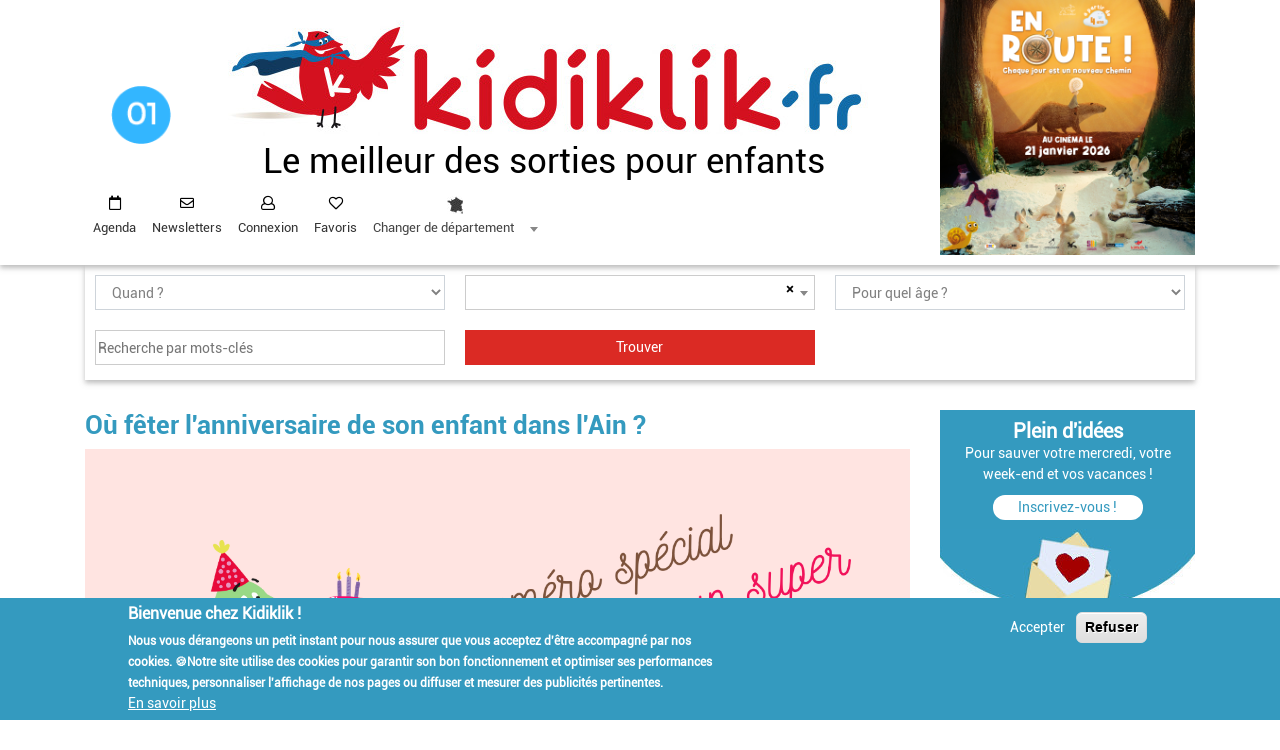

--- FILE ---
content_type: text/html; charset=UTF-8
request_url: https://01.kidiklik.fr/articles/338270-le-top-des-anniversaires-enfants-en-interieur-dans-lain.html
body_size: 15171
content:
<!DOCTYPE html><html lang="fr" dir="ltr" prefix="content: http://purl.org/rss/1.0/modules/content/ dc: http://purl.org/dc/terms/ foaf: http://xmlns.com/foaf/0.1/ og: http://ogp.me/ns# rdfs: http://www.w3.org/2000/01/rdf-schema# schema: http://schema.org/ sioc: http://rdfs.org/sioc/ns# sioct: http://rdfs.org/sioc/types# skos: http://www.w3.org/2004/02/skos/core# xsd: http://www.w3.org/2001/XMLSchema# "> <head><!-- Matomo Tag Manager --><script> var _mtm = window._mtm = window._mtm || []; _mtm.push({'mtm.startTime': (new Date().getTime()), 'event': 'mtm.Start'}); (function() { var d=document, g=d.createElement('script'), s=d.getElementsByTagName('script')[0]; g.async=true; g.src='https://matomo.enjin-dev.fr/js/container_3djW7Fk2.js'; s.parentNode.insertBefore(g,s); })();</script><!-- End Matomo Tag Manager --> <!-- Google Tag Manager --><script>(function(w,d,s,l,i){w[l]=w[l]||[];w[l].push({'gtm.start':new Date().getTime(),event:'gtm.js'});var f=d.getElementsByTagName(s)[0],j=d.createElement(s),dl=l!='dataLayer'?'&l='+l:'';j.async=true;j.src='https://www.googletagmanager.com/gtm.js?id='+i+dl;f.parentNode.insertBefore(j,f);})(window,document,'script','dataLayer','GTM-WD9SM6');</script><!-- End Google Tag Manager --> <meta charset="utf-8" /><style>.js img.lazyload:not([src]) { visibility: hidden; }.js img.lazyloaded[data-sizes=auto] { display: block; width: 100%; }</style><link rel="canonical" href="https://www1.kidiklik.fr/articles/338270-ou-feter-lanniversaire-de-son-enfant-dans-lain.html" /><meta property="og:site_name" content="Kidiklik" /><meta property="og:type" content="Article" /><meta property="og:url" content="https://01.kidiklik.fr/articles/338270-ou-feter-lanniversaire-de-son-enfant-dans-lain.html" /><meta property="og:title" content="Où fêter l&#039;anniversaire de son enfant dans l&#039;Ain ?" /><meta property="og:image" content="https://01.kidiklik.fr/sites/default/files/2023-09/Site%20Anniversaire%20%28650%20%C3%97%20325%20px%29%20%281%29.png" /><meta name="MobileOptimized" content="width" /><meta name="HandheldFriendly" content="true" /><meta name="viewport" content="width=device-width, initial-scale=1.0" /><style>div#sliding-popup, div#sliding-popup .eu-cookie-withdraw-banner, .eu-cookie-withdraw-tab {background: #349abf} div#sliding-popup.eu-cookie-withdraw-wrapper { background: transparent; } #sliding-popup h1, #sliding-popup h2, #sliding-popup h3, #sliding-popup p, #sliding-popup label, #sliding-popup div, .eu-cookie-compliance-more-button, .eu-cookie-compliance-secondary-button, .eu-cookie-withdraw-tab { color: #ffffff;} .eu-cookie-withdraw-tab { border-color: #ffffff;}</style><meta name="google-site-verification" content="4ec17Omuz7knFg9sOAdE_u9PPLmgph4AMFes-LZlSu8" /><link rel="shortcut icon" href="/themes/contrib/kidiklik/favicon.ico" type="image/vnd.microsoft.icon" /><link rel="revision" href="https://01.kidiklik.fr/articles/338270-ou-feter-lanniversaire-de-son-enfant-dans-lain.html" /> <title>Où fêter l&#039;anniversaire de son enfant dans l&#039;Ain ? | Kidiklik</title> <link rel="stylesheet" media="all" href="/sites/default/files/css/css_2gjhYyeRHwzzjvWGU5XEiKwokLpMUOhyu6ip15WdWpY.css" /><link rel="stylesheet" media="all" href="https://use.fontawesome.com/releases/v5.13.1/css/all.css" /><link rel="stylesheet" media="all" href="https://use.fontawesome.com/releases/v5.13.1/css/v4-shims.css" /><link rel="stylesheet" media="all" href="/sites/default/files/css/css_hyhDmoEQMrRjTHqZ6wAcdX4qucjtYQDA8D9UYAEkr8Q.css" /><link rel="stylesheet" media="all" href="/sites/default/files/css/css_6ORv6AlNaVgncZZfgBlevO5C9yJ5mxnGQWOSKoxBF9E.css" /> <!--[if lte IE 8]><script src="/core/assets/vendor/html5shiv/html5shiv.min.js?v=3.7.3"></script><![endif]--><script src="/core/assets/vendor/modernizr/modernizr.min.js?v=3.3.1"></script>         <script type="text/javascript" src="/modules/contrib/seckit/js/seckit.document_write.js"></script>
        <link type="text/css" rel="stylesheet" id="seckit-clickjacking-no-body" media="all" href="/modules/contrib/seckit/css/seckit.no_body.css" />
        <!-- stop SecKit protection -->
        <noscript>
        <link type="text/css" rel="stylesheet" id="seckit-clickjacking-noscript-tag" media="all" href="/modules/contrib/seckit/css/seckit.noscript_tag.css" />
        <div id="seckit-noscript-tag">
          Sorry, you need to enable JavaScript to visit this website.
        </div>
        </noscript></head> <body class="path-node page-node-type-article"><!-- Google Tag Manager (noscript) --><noscript><iframe src=https://www.googletagmanager.com/ns.html?id=GTM-WD9SM6 height="0" width="0" style="display:none;visibility:hidden"></iframe></noscript><!-- End Google Tag Manager (noscript) --> <div id="fb-root">&nbsp;</div> <script async defer crossorigin="anonymous" src="https://connect.facebook.net/fr_FR/sdk.js#xfbml=1&version=v12.0&appId=127535637962133&autoLogAppEvents=1" nonce="sOl7r8LL"></script> <a href="#main-content" class="visually-hidden focusable skip-link"> Aller au contenu principal </a> <div id="mobimenu" class="menu"><nav class="navbar navbar-expand-lg bg-white sticky-top justify-content-between navbar-light navbar-haut"> <div class="" id="navbarCollapse" style=""> <ul class="navbar-nav menu-user"> <li class="nav-item agenda"> <i class="fa fa-calendar-o" style="color:#fff;margin-right: 2px"></i> <a href="/sorties-moment.html">Agenda</a> </li> <li class="nav-item user"> <i class="fa fa-user"></i> <a class="use-ajax login-popup-form" href="/X255zTZB9ytq/login" data-dialog-type="modal" data-dialog-options='{"width":700,"dialogClass":"user-login"}'>Connexion</a><!--use-ajax fancy_login_show_popup--> </li> <li class="nav-item coeur"> <i class="fa fa-heart"></i> <a class="" href="/favoris">Favoris</a> </li> <li class="nav-item change_dep"> <select id="mobi_change_dep"> <option value='0'>Changer de département</option> <option value='01'>Bourg-en-Bresse et dans l&#039;Ain - 01</option> <option value='02'>Aisne - 02</option> <option value='03'>Allier - 03</option> <option value='04'>Alpes-de-Haute-Provence - 04</option> <option value='05'>Hautes-Alpes - 05</option> <option value='06'>Côte d&#039;Azur - 06</option> <option value='07'>Ardèche - 07</option> <option value='08'>Ardennes - 08</option> <option value='09'>Ariège - 09</option> <option value='2a'>Corse-du-sud - 2a</option> <option value='2b'>Haute-corse - 2b</option> <option value='10'>Aube - 10</option> <option value='11'>Aude - 11</option> <option value='12'>Aveyron - 12</option> <option value='13'>Bouches-du-Rhône - 13</option> <option value='14'>Calvados - 14</option> <option value='15'>Cantal - 15</option> <option value='16'>Charente - 16</option> <option value='17'>Charente et Charente-Maritime - 17</option> <option value='18'>Cher - 18</option> <option value='19'>Corrèze - 19</option> <option value='21'>Dijon et en Bourgogne - 21</option> <option value='22'>Côtes-d&#039;armor - 22</option> <option value='23'>Creuse - 23</option> <option value='24'>Dordogne - 24</option> <option value='25'>Doubs - 25</option> <option value='26'>Drôme - 26</option> <option value='27'>Eure - 27</option> <option value='28'>Eure-et-Loir - 28</option> <option value='29'>Finistère et en Morbihan - 29</option> <option value='30'>Gard - 30</option> <option value='31'>Toulouse et aux alentours - 31</option> <option value='32'>Gers - 32</option> <option value='33'>Bordeaux et en Gironde - 33</option> <option value='34'>Montpellier à Nîmes - 34</option> <option value='35'>Rennes à Saint Brieuc - 35</option> <option value='36'>Indre - 36</option> <option value='37'>Tours et aux alentours - 37</option> <option value='38'>Isère - 38</option> <option value='39'>Jura - 39</option> <option value='40'>Landes - 40</option> <option value='41'>Loir-et-Cher - 41</option> <option value='42'>Loire - 42</option> <option value='43'>Haute-Loire - 43</option> <option value='44'>Loire-Atlantique - 44</option> <option value='45'>Loiret - 45</option> <option value='46'>Lot - 46</option> <option value='47'>Lot-et-Garonne - 47</option> <option value='48'>Lozère - 48</option> <option value='49'>Maine-et-Loire - 49</option> <option value='50'>Manche - 50</option> <option value='51'>Champagne - 51</option> <option value='52'>Haute-Marne - 52</option> <option value='53'>Mayenne - 53</option> <option value='54'>Meurthe-et-Moselle - 54</option> <option value='55'>Meuse - 55</option> <option value='56'>Morbihan - 56</option> <option value='57'>Moselle - 57</option> <option value='58'>Nièvre - 58</option> <option value='59'>Lille et dans le Nord - 59</option> <option value='60'>Oise - 60</option> <option value='61'>Orne - 61</option> <option value='62'>Pas-de-Calais - 62</option> <option value='63'>Puy-de-Dôme - 63</option> <option value='64'>Pyrénées-Atlantiques - 64</option> <option value='65'>Hautes-Pyrénées - 65</option> <option value='66'>Pyrénées-Orientales - 66</option> <option value='67'>Alsace - 67</option> <option value='68'>Alsace - 68</option> <option value='69'>Rhône - 69</option> <option value='70'>Haute-Saône - 70</option> <option value='71'>Saône-et-Loire - 71</option> <option value='72'>Mans et en Sarthe - 72</option> <option value='73'>Savoie - 73</option> <option value='74'>Haute-Savoie - 74</option> <option value='75'>Paris - 75</option> <option value='76'>Seine-Maritime - 76</option> <option value='77'>Seine-et-Marne - 77</option> <option value='78'>Ile de France - 78</option> <option value='79'>Deux-Sèvres - 79</option> <option value='80'>Somme - 80</option> <option value='81'>Tarn - 81</option> <option value='82'>Tarn-et-Garonne - 82</option> <option value='83'>Côte d&#039;Azur (côté Var) - 83</option> <option value='84'>Vaucluse - 84</option> <option value='85'>Vendée - 85</option> <option value='86'>Poitou - 86</option> <option value='87'>Périgord-Limousin - 87</option> <option value='88'>Vosges - 88</option> <option value='89'>Yonne - 89</option> <option value='90'>Territoire de Belfort - 90</option> <option value='91'>Ile de France Sud - 91</option> <option value='92'>Ile de France Ouest - 92</option> <option value='93'>Seine-Saint-Denis - 93</option> <option value='94'>Val-de-Marne - 94</option> <option value='95'>Val-d&#039;oise - 95</option> <option value='971'>Guadeloupe - 971</option> <option value='972'>Martinique - 972</option> <option value='973'>Guyane - 973</option> <option value='974'>Réunion - 974</option> <option value='976'>Mayotte - 976</option> </select> </li> <li class="nav-item newsletter d-block d-lg-none"> <i class="fa fa-envelope"></i> <a class="" href="/newsletter.html">Inscription à la newsletter</a> </li> </ul> <ul class="d-block d-lg-none reseaux-sociaux"> <li class="nav-item"> <a href="https://facebook.com/pages/Kidiklik-01/169456713598149" target='blank'> <img src="/assets/img/facebook-mobi.jpg"/> </a> </li> <li class="nav-item"> <a href="https://www.instagram.com/kidiklik01/" target='blank'> <img src="/assets/img/instagram-mobi.jpg"/> </a> </li> </ul> </div><div class="icon-menu-open"></div></nav></div> <div class=" " id="entete"><div class="container"><div class="row"><div class="col-lg-9 col-12"><div class="row bloc-header"> <div class="col-sm-2 col-lg-2 col-2 accueil_dep" role="heading"><a href="/"><img src="/assets/img/pictos/01.png" /></a></div><div class="col-sm-8 col-lg-10 col-8 logo-dep"><a href="/"><img alt="Piaf" class="d-lg-inline d-none" data-entity-type="file" data-entity-uuid="deec89ec-64b9-4986-844f-12c402cddab9" src="/assets/img/image_header.jpg" /><img alt="kidiklik" class="d-lg-none d-inline" data-entity-type="file" data-entity-uuid="c71dcf87-59ec-4fce-91e5-9992c662fdec" src="/assets/img/titre_kidi_dep.jpg" /></a><div class="titre d-none d-lg-block">Le meilleur des sorties pour enfants</div></div><div class="col-sm-2 col-2 d-lg-none navbar-light bouton-burger"><button class="navbar-toggler collapsed icon-menu" type="button" data-toggle="collapse" data-target="" aria-controls="navbarCollapse" aria-expanded="false" aria-label="Toggle navigation"> <span class="icon"></span></button></div> </div> <div class="row d-block d-lg-none mobi"><div class="titre">Le meilleur des sorties pour enfants</div> </div> <div class="row" id="menu"> <div class="col-lg-12"> <nav class="navbar navbar-expand-lg bg-white sticky-top justify-content-between navbar-light navbar-haut"> <div class="" id="navbarCollapse" style=""> <ul class="navbar-nav menu-user menu-desktop pppp"> <li class="nav-item agenda"> <i class="fa fa-calendar-o"></i> <a class="nav-link" href="/sorties-moment.html">Agenda</a> </li> <li class="nav-item newsletter"> <i class="fa fa-envelope"></i> <a class="nav-link" href="/newsletter.html">Newsletters</a> </li> <li class="nav-item user"> <i class="fa fa-user"></i> <a class="nav-link use-ajax login-popup-form" href="/X255zTZB9ytq/login" data-dialog-type="modal" data-dialog-options='{"width":700,"dialogClass":"user-login"}'>Connexion</a><!--use-ajax fancy_login_show_popup--> </li> <li class="nav-item coeur"> <i class="fa fa-heart"></i> <a class="nav-link" href="/favoris">Favoris</a> </li> <li class="nav-item newsletter d-block d-lg-none"> <i class="fa fa-envelope"></i> <a class="nav-link" href="#">Inscription à la newsletter</a> </li> <li class="nav-item change_dep"> <select id="change_dep"> <option value='0'>Changer de département</option> <option value='01'>Bourg-en-Bresse et dans l&#039;Ain - 01</option> <option value='02'>Aisne - 02</option> <option value='03'>Allier - 03</option> <option value='04'>Alpes-de-Haute-Provence - 04</option> <option value='05'>Hautes-Alpes - 05</option> <option value='06'>Côte d&#039;Azur - 06</option> <option value='07'>Ardèche - 07</option> <option value='08'>Ardennes - 08</option> <option value='09'>Ariège - 09</option> <option value='2a'>Corse-du-sud - 2a</option> <option value='2b'>Haute-corse - 2b</option> <option value='10'>Aube - 10</option> <option value='11'>Aude - 11</option> <option value='12'>Aveyron - 12</option> <option value='13'>Bouches-du-Rhône - 13</option> <option value='14'>Calvados - 14</option> <option value='15'>Cantal - 15</option> <option value='16'>Charente - 16</option> <option value='17'>Charente et Charente-Maritime - 17</option> <option value='18'>Cher - 18</option> <option value='19'>Corrèze - 19</option> <option value='21'>Dijon et en Bourgogne - 21</option> <option value='22'>Côtes-d&#039;armor - 22</option> <option value='23'>Creuse - 23</option> <option value='24'>Dordogne - 24</option> <option value='25'>Doubs - 25</option> <option value='26'>Drôme - 26</option> <option value='27'>Eure - 27</option> <option value='28'>Eure-et-Loir - 28</option> <option value='29'>Finistère et en Morbihan - 29</option> <option value='30'>Gard - 30</option> <option value='31'>Toulouse et aux alentours - 31</option> <option value='32'>Gers - 32</option> <option value='33'>Bordeaux et en Gironde - 33</option> <option value='34'>Montpellier à Nîmes - 34</option> <option value='35'>Rennes à Saint Brieuc - 35</option> <option value='36'>Indre - 36</option> <option value='37'>Tours et aux alentours - 37</option> <option value='38'>Isère - 38</option> <option value='39'>Jura - 39</option> <option value='40'>Landes - 40</option> <option value='41'>Loir-et-Cher - 41</option> <option value='42'>Loire - 42</option> <option value='43'>Haute-Loire - 43</option> <option value='44'>Loire-Atlantique - 44</option> <option value='45'>Loiret - 45</option> <option value='46'>Lot - 46</option> <option value='47'>Lot-et-Garonne - 47</option> <option value='48'>Lozère - 48</option> <option value='49'>Maine-et-Loire - 49</option> <option value='50'>Manche - 50</option> <option value='51'>Champagne - 51</option> <option value='52'>Haute-Marne - 52</option> <option value='53'>Mayenne - 53</option> <option value='54'>Meurthe-et-Moselle - 54</option> <option value='55'>Meuse - 55</option> <option value='56'>Morbihan - 56</option> <option value='57'>Moselle - 57</option> <option value='58'>Nièvre - 58</option> <option value='59'>Lille et dans le Nord - 59</option> <option value='60'>Oise - 60</option> <option value='61'>Orne - 61</option> <option value='62'>Pas-de-Calais - 62</option> <option value='63'>Puy-de-Dôme - 63</option> <option value='64'>Pyrénées-Atlantiques - 64</option> <option value='65'>Hautes-Pyrénées - 65</option> <option value='66'>Pyrénées-Orientales - 66</option> <option value='67'>Alsace - 67</option> <option value='68'>Alsace - 68</option> <option value='69'>Rhône - 69</option> <option value='70'>Haute-Saône - 70</option> <option value='71'>Saône-et-Loire - 71</option> <option value='72'>Mans et en Sarthe - 72</option> <option value='73'>Savoie - 73</option> <option value='74'>Haute-Savoie - 74</option> <option value='75'>Paris - 75</option> <option value='76'>Seine-Maritime - 76</option> <option value='77'>Seine-et-Marne - 77</option> <option value='78'>Ile de France - 78</option> <option value='79'>Deux-Sèvres - 79</option> <option value='80'>Somme - 80</option> <option value='81'>Tarn - 81</option> <option value='82'>Tarn-et-Garonne - 82</option> <option value='83'>Côte d&#039;Azur (côté Var) - 83</option> <option value='84'>Vaucluse - 84</option> <option value='85'>Vendée - 85</option> <option value='86'>Poitou - 86</option> <option value='87'>Périgord-Limousin - 87</option> <option value='88'>Vosges - 88</option> <option value='89'>Yonne - 89</option> <option value='90'>Territoire de Belfort - 90</option> <option value='91'>Ile de France Sud - 91</option> <option value='92'>Ile de France Ouest - 92</option> <option value='93'>Seine-Saint-Denis - 93</option> <option value='94'>Val-de-Marne - 94</option> <option value='95'>Val-d&#039;oise - 95</option> <option value='971'>Guadeloupe - 971</option> <option value='972'>Martinique - 972</option> <option value='973'>Guyane - 973</option> <option value='974'>Réunion - 974</option> <option value='976'>Mayotte - 976</option> </select> </li> </ul> </div> </nav> </div> </div> </div> <div class="col-lg-3 d-lg-block d-none"> <div class="region region-pub-entete"> <section id="block-carreblock" class="block block-kidiklik-front-publicite block-carre-block clearfix"> <div class="bloc-publicite "><div class="carre"><a href="https://www.lesfilmsduwhippet.com/en-route/"><img class="l-lazy-img" src="https://01.kidiklik.fr/sites/default/files/2025-12/1080x1080px.jpg" data-nid="459267"/></a></div></div> </section> </div></div> </div> </div> </div> <div role="main" class="main-container container js-quickedit-main-content"> <!-- moteur de recherche --> <div class="row"><div class="col-12 form-search"> <div class="region region-moteur-recherche"> <section class="views-exposed-form block block-views block-views-exposed-filter-blockactivites-recherche-activites clearfix console-recherche" data-drupal-selector="views-exposed-form-activites-recherche-activites" id="block-formulaireexposeactivitesrecherche-activites"> <input type="checkbox" id="filtres"> <span class="label_filtres"> <span class="voir onoff">TROUVER VOTRE SORTIE ▼</span> <span class="cacher onoff">FERMER x</span> </span> <div class="filtres"> <form action="/recherche.html" method="get" id="views-exposed-form-activites-recherche-activites" accept-charset="UTF-8"> <div class="form--inline form-inline clearfix"> <div class="form-item js-form-item form-type-select js-form-type-select form-item-quand js-form-item-quand form-no-label"> <div class="select-wrapper"><select data-drupal-selector="edit-quand" id="edit-quand" name="quand" class="form-select form-control"><option value="" selected="selected">Quand ?</option><option value="now">Aujourd&#039;hui</option><option value="mercredi">Ce mercredi</option><option value="wd">Ce week-end</option><option value="semaine">Cette semaine</option><option value="date">Par date</option></select></div> </div><div class="form-item js-form-item form-type-select js-form-type-select form-item-geoloc js-form-item-geoloc form-no-label"> <div class="select-wrapper"><select placeholder="Où ?" id="geoloc" data-drupal-selector="edit-geoloc" name="geoloc" class="form-select form-control"></select></div> </div><div class="form-item js-form-item form-type-select js-form-type-select form-item-tranches-ages js-form-item-tranches-ages form-no-label"> <div class="select-wrapper"><select data-drupal-selector="edit-tranches-ages" id="edit-tranches-ages" name="tranches_ages" class="form-select form-control"><option value="All" selected="selected">Pour quel âge ?</option><option value="0-3ans">0-3 ans</option><option value="3-6ans">3-6 ans</option><option value="7-10ans">7-10 ans</option><option value="11-14ans">11-14 ans</option><option value="Plus de 14 ans">Plus de 14 ans</option><option value="En famille">En famille</option><option value="Pour les parents">Pour les parents</option></select></div> </div><div class="form-item js-form-item form-type-date js-form-type-date form-item-date-debut js-form-item-date-debut"> <label for="edit-date-debut" class="control-label">Date de début</label> <input type="date" data-drupal-selector="edit-date-debut" data-drupal-date-format="Y-m-d" id="edit-date-debut" name="date_debut" value="" size="30" class="form-date" /> </div><div class="form-item js-form-item form-type-date js-form-type-date form-item-date-fin js-form-item-date-fin"> <label for="edit-date-fin" class="control-label">Date de fin </label> <input type="date" data-drupal-selector="edit-date-fin" data-drupal-date-format="Y-m-d" id="edit-date-fin" name="date_fin" value="" size="30" class="form-date" /> </div><div class="form-item js-form-item form-type-textfield js-form-type-textfield form-item-search js-form-item-search form-no-label"> <input placeholder="Recherche par mots-clés" data-drupal-selector="edit-search" type="text" id="edit-search" name="search" value="" size="30" maxlength="128" class="form-text" /> </div><div class="hidden"><div class="form-item js-form-item form-type-select js-form-type-select form-item-field-rubriques-activite-target-id js-form-item-field-rubriques-activite-target-id form-no-label"> <div class="select-wrapper"><select data-drupal-selector="edit-field-rubriques-activite-target-id" id="edit-field-rubriques-activite-target-id" name="field_rubriques_activite_target_id" class="form-select form-control"><option value="All" selected="selected">Choisissez votre sortie ...</option><option value="1768">Sorties nature</option><option value="3045">- Balades, petites randos</option><option value="5141">- Autour des animaux</option><option value="5148">- éveil à l&#039;environnement</option><option value="1769">Spectacles</option><option value="2214">- Spectacles jeune public et famille</option><option value="2878">- Cinémas</option><option value="2879">- Festivals et événements festifs</option><option value="1770">Visites ludiques</option><option value="2218">- Musées</option><option value="3232">- Expositions</option><option value="4881">- Châteaux</option><option value="5146">- Patrimoine local</option><option value="1771">Loisirs</option><option value="4890">- Loisirs outdoor</option><option value="4891">- Loisirs indoor</option><option value="4892">- Éveil aux sciences</option><option value="5029">- Loisirs créatifs et artistiques</option><option value="5189">- Médiathèques et ludothèques</option><option value="1772">Bonnes adresses</option><option value="2223">- Autour de la parentalité</option><option value="5015">- Où bruncher ?</option><option value="1773">Anniversaires</option><option value="2225">- En plein air</option><option value="2226">- En intérieur</option><option value="2343">Bouge ton ado</option><option value="2591">Testé par Kidiklik</option><option value="4721">- Reportages sur le terrain : tests et avis</option><option value="2761">Escapade en famille</option><option value="4886">- Escapades en famille</option><option value="4756">Spécial vacances</option><option value="4878">- Temps Forts des vacances</option><option value="4879">- Stages des Vacances</option></select></div> </div></div><div class="hidden"><div class="form-item js-form-item form-type-select js-form-type-select form-item-vacances js-form-item-vacances"> <label for="edit-vacances" class="control-label"> </label> <div class="select-wrapper"><select data-drupal-selector="edit-vacances" id="edit-vacances" name="vacances" class="form-select form-control"><option value="All" selected="selected">Vacances de la Toussaint, Vacances de Noël, Vacances d&#039;Hiver...</option><option value="Toussaint">Vacances de la Toussaint</option><option value="Noël">Vacances de Noël</option><option value="Hiver">Vacances d&#039;Hiver</option><option value="Printemps">Vacances de Printemps</option><option value="Eté">Vacances d&#039;Eté</option></select></div> </div></div><div class="hidden"><div class="form-item js-form-item form-type-select js-form-type-select form-item-thematiques js-form-item-thematiques"> <label for="edit-thematiques" class="control-label"> </label> <div class="select-wrapper"><select data-drupal-selector="edit-thematiques" id="edit-thematiques" name="thematiques" class="form-select form-control"><option value="All" selected="selected">Halloween, Noël, Fête de la nature...</option><option value="halloween">Halloween</option><option value="noel">Noël</option><option value="fete de la nature">Fête de la nature</option><option value="rendez vous aux jardins">Rendez vous aux jardins</option><option value="journees du patrimoine">Journées du patrimoine</option><option value="carnavals">Carnavals</option><option value="fete de la science">Fête de la Science</option><option value="nuit de la lecture">Nuit de la lecture</option><option value="paques et chasses aux oeufs">Pâques et les chasses aux œufs</option><option value="nuit des musees">Nuit des Musées</option><option value="nocturne de l ete">Nocturnes de l&#039;été</option><option value="journees archeologie">Journées de l&#039;Archéologie</option><option value="olympiade culturelle">Olympiade culturelle</option><option value="jeux olympiques">Jeux Olympiques</option><option value="reportages">Reportages</option><option value="spécial tout petits">Spécial tout-petits</option><option value="bouge ton ado">Bouge ton ado</option></select></div> </div></div><div data-drupal-selector="edit-actions" class="form-actions form-group js-form-wrapper form-wrapper" id="edit-actions"><input data-drupal-selector="edit-submit-activites" type="submit" id="edit-submit-activites" value="Trouver" class="button js-form-submit form-submit" /></div></div><div class='voir-filtres'>TROUVER VOTRE SORTIE ▼</div></form> </div></section> </div></div> </div> <div class="row"> <section class="col-md-12 col-lg-9"> <div class="highlighted"> <div class="region region-highlighted"> <div data-drupal-messages-fallback class="hidden"></div> </div></div> <a id="main-content"></a> <div class="region region-content"> <h1 class="page-header"><span property="schema:name">Où fêter l&#039;anniversaire de son enfant dans l&#039;Ain ? </span></h1> <article data-history-node-id="338270" role="article" about="/articles/338270-ou-feter-lanniversaire-de-son-enfant-dans-lain.html" typeof="schema:Article" class="article full clearfix"> <div class="fs-2 date-changed"> Mis à jour le 28/10/2024 <span property="schema:dateCreated" content="2022-09-13T18:59:27+00:00" class="hidden"></span> </div> <div class="content"><div class="zone-image"> <div class="field field--name-field-image field--type-image field--label-visually_hidden"> <div class="field--label sr-only">Image</div> <div class="field--items"> <div class="field--item"> <img property="schema:image" src="/sites/default/files/2023-09/Site%20Anniversaire%20%28650%20%C3%97%20325%20px%29%20%281%29.png" width="1300" height="650" alt="Où fêter l&#039;anniversaire de son enfant dans l&#039;Ain ? " typeof="foaf:Image" /></div> </div> </div></div> <div class="field field--name-body field--type-text-with-summary field--label-visually_hidden"> <div class="field--label sr-only">Introduction</div> <div property="schema:text" class="field--item"><p>Organiser l’anniversaire parfait pour son enfant est un défi excitant pour chaque parent. Aujourd’hui, de nombreux lieux insolites permettent de créer des fêtes mémorables : <strong>zoo, musée, château, parc aquatique, salle d’escalade, parc de jeux</strong>… Il y en a pour tous les goûts et tous les âges ! <strong>Découvrez notre sélection d’idées d’anniversaires en intérieur ou en plein-air, dans l'Ain, à Bourg-en-Bresse, en Dombes, dans le Bugey et le pays de Gex ! </strong></p></div> </div> <div class="field field--name-field-paragraphes field--type-entity-reference-revisions field--label-visually_hidden"> <div class="field--label sr-only">Paragraphes</div> <div class="field--items"> <div class="field--item"> <div class="paragraph paragraph--type--paragraphe paragraph--view-mode--default"> <h2>Anniversaires enfant en intérieur dans l&#039;Ain</h2> <div class="row"> <div class="col"> <div class="field field--name-field-description field--type-text-long field--label-visually_hidden"> <div class="field--label sr-only">Description</div> <div class="field--item"><p>Offrez à votre enfant un anniversaire inoubliable, peu importe la météo ! Découvrez des formules clé-en-main avec animations et déco incluses, parfaites pour les petits aventuriers ou les créatifs en herbe.</p></div> </div> </div> </div> </div></div> <div class="field--item"> <div class="paragraph paragraph--type--paragraphe paragraph--view-mode--default"> </div></div> <div class="field--item"> <div class="paragraph paragraph--type--paragraphe paragraph--view-mode--default"> <h2>un anniversaire enfant au Musée archéologique d&#039;Izernore (près d&#039;Oyonnax, 5-11 ans)</h2> <div class="row"> <div class="col-sm-12 col-md"> <div class="field field--name-field-image field--type-image field--label-visually_hidden"> <div class="field--label sr-only">Image</div> <div class="field--item"> <img src="/sites/default/files/2024-10/anniversaire%20enfant%2C%20mus%C3%A9e%20arch%C3%A9ologique%20d%27Izernore%2C%20oyonnax.jpg" width="825" height="426" alt="" typeof="foaf:Image" /></div> </div> </div><div class="col"> <div class="field field--name-field-description field--type-text-long field--label-visually_hidden"> <div class="field--label sr-only">Description</div> <div class="field--item"><p>Faites voyager votre enfant dans le passé avec une chasse au trésor au cœur de l'Antiquité ! Suivi d’un atelier archéologique (poterie ou fouilles) et d’un goûter festif. <strong>Disponible toute l’année</strong>.<strong><span> </span></strong><span><a href="https://01.kidiklik.fr/anniversaires/236170-musee-archeologique-dizernore-anniversaire-et-chasse-au-tresor-pour-enfant-20">Je veux en savoir plus </a>!</span></p></div> </div> </div> </div> </div></div> <div class="field--item"> <div class="paragraph paragraph--type--paragraphe paragraph--view-mode--default"> <h2>un anniversaire enfant à l&#039;Écomusée Maison de Pays en Bresse (près de Bourg-en-Bresse, 6-10 ans)</h2> <div class="row"> <div class="col-sm-12 col-md"> <div class="field field--name-field-image field--type-image field--label-visually_hidden"> <div class="field--label sr-only">Image</div> <div class="field--item"> <img src="/sites/default/files/2022-09/anniversaire_17.png" width="850" height="430" alt="" typeof="foaf:Image" /></div> </div> </div><div class="col"> <div class="field field--name-field-description field--type-text-long field--label-visually_hidden"> <div class="field--label sr-only">Description</div> <div class="field--item"><p>Plongez dans l’histoire avec un anniversaire en costumes traditionnels bressans. Visite ludique, atelier créatif et goûter : un programme parfait pour s’amuser tout en apprenant.<strong> D’avril à novembre.</strong><strong> </strong><a href="https://01.kidiklik.fr/anniversaires/238329-anniversaire-enfant-lecomusee-maison-de-pays-en-bresse-pres-de-bourg-en-bresse">Je découvre </a>!</p></div> </div> </div> </div> </div></div> <div class="field--item"> <div class="paragraph paragraph--type--paragraphe paragraph--view-mode--default"> <h2>Fêter un anniversaire enfant dans les musées du département à la découverte du patrimoine et de l&#039;histoire de l&#039;Ain</h2> <div class="row"> <div class="col"> <div class="field field--name-field-description field--type-text-long field--label-visually_hidden"> <div class="field--label sr-only">Description</div> <div class="field--item"><p><strong>Anniversaire découverte au Domaine des Saveurs - Les Planons (près de Bourg-en-Bresse, 6-11 ans)</strong><br />Célébrez l'anniversaire de votre enfant dans le cadre champêtre du Domaine des Saveurs. Au programme : visite du musée et du parc, jeux et atelier créatif au choix de l’enfant (architecture, costume ou émaux bressans), le tout suivi d’un goûter festif. <strong>Disponible toute l’année.</strong> [<a href="https://01.kidiklik.fr/anniversaires/236166-anniversaire-enfant-au-domaine-des-saveurs-les-planons-pres-de-bourg-en-bresse">Je veux en savoir plus</a>]</p><p><strong>Exploration ludique au Musée du Bugey-Valromey (près de Belley, 6-11 ans)</strong><br />Pour un anniversaire au pied du Grand Colombier, offrez à votre enfant 2h30 de découvertes ludiques, d’ateliers et de fous rires partagés avec ses amis, dans un cadre naturel exceptionnel. <strong>Du 15 mars au 15 novembre</strong>. [<a href="https://01.kidiklik.fr/anniversaires/410900-musee-du-bugey-valromey-un-anniversaire-enfant-en-interieur-ou-en-plein-air">Je découvre la formule</a>]</p></div> </div> </div> </div> </div></div> <div class="field--item"> <div class="paragraph paragraph--type--paragraphe paragraph--view-mode--default"> <div class="row"> <div class="col"> <div class="field field--name-field-description field--type-text-long field--label-visually_hidden"> <div class="field--label sr-only">Description</div> <div class="field--item"><p><a href="https://01.kidiklik.fr/anniversaires/en-interieur-11"><span><span><span>Découvrez toutes nos idées d'anniversaires enfant <strong>en intérieur</strong> </span></span></span></a></p></div> </div> </div> </div> </div></div> <div class="field--item"> <div class="paragraph paragraph--type--paragraphe paragraph--view-mode--default"> <h2>Anniversaire enfant en plein-air dans l&#039;Ain</h2> <div class="row"> <div class="col"> <div class="field field--name-field-description field--type-text-long field--label-visually_hidden"> <div class="field--label sr-only">Description</div> <div class="field--item"><p>Pour les journées ensoleillées, fêtez l’anniversaire de votre enfant en pleine nature ! Jeux de piste, visites animalières ou activités créatives en extérieur…Voici nos meilleures idées pour un anniversaire enfant magique en pleine nature !</p></div> </div> </div> </div> </div></div> <div class="field--item"> <div class="paragraph paragraph--type--paragraphe paragraph--view-mode--default"> <h2>un anniversaire enfant au Domaine de la Dombes (près de Villars-les-Dombes, 3-12 ans)</h2> <div class="row"> <div class="col-sm-12 col-md"> <div class="field field--name-field-image field--type-image field--label-visually_hidden"> <div class="field--label sr-only">Image</div> <div class="field--item"> <img src="/sites/default/files/2024-10/anniversaire%20enfant%20sous%20le%20tipi%2C%20plein-air%2C%20accrobranche%2C%20domaine%20de%20la%20dombes%2C%20en%20famille.jpg" width="825" height="426" alt="" typeof="foaf:Image" /></div> </div> </div><div class="col"> <div class="field field--name-field-description field--type-text-long field--label-visually_hidden"> <div class="field--label sr-only">Description</div> <div class="field--item"><p>Vivez une fête d’anniversaire inoubliable sous un <strong>tipi privatisé</strong>, avec des activités comme l'escape game en plein air, l'accrobranche ou une visite animalière. Le tout se termine par un délicieux gâteau ! <strong>De mars à novembre</strong>. [<a href="https://01.kidiklik.fr/anniversaires/238851-anniversaire-enfant-sous-le-tipi-au-domaine-de-la-dombes-15-min-de-villars-les">Je veux en savoir plus</a>]</p></div> </div> </div> </div> </div></div> <div class="field--item"> <div class="paragraph paragraph--type--paragraphe paragraph--view-mode--default"> <h2>Idée géniale pour ados : un anniversaire avec Bad’Ain Sports (près d&#039;Ambérieu-en-Bugey)</h2> <div class="row"> <div class="col-sm-12 col-md"> <div class="field field--name-field-image field--type-image field--label-visually_hidden"> <div class="field--label sr-only">Image</div> <div class="field--item"> <img src="/sites/default/files/2024-10/Bad%27Ain%20Sport%2C%20anniversaires%2C%20loisirs%20plein-air%20aindoor.jpg" width="650" height="325" alt="" typeof="foaf:Image" /></div> </div> </div><div class="col"> <div class="field field--name-field-description field--type-text-long field--label-visually_hidden"> <div class="field--label sr-only">Description</div> <div class="field--item"><p>Pour les ados en quête de sensations fortes, optez pour une fête originale avec Archery tag, paintball ou trottinette électrique ! Un anniversaire plein de fun et de défis à relever entre amis.<strong> Disponible toute l'année. </strong>[<a href="https://01.kidiklik.fr/anniversaires/416549-bad-ain-sports-anniversaire-et-loisirs-insolites-pour-toute-la-famille-pres">Je veux en savoir plus</a>]</p></div> </div> </div> </div> </div></div> <div class="field--item"> <div class="paragraph paragraph--type--paragraphe paragraph--view-mode--default"> <div class="row"> <div class="col"> <div class="field field--name-field-description field--type-text-long field--label-visually_hidden"> <div class="field--label sr-only">Description</div> <div class="field--item"><p><span><span><span><a href="https://01.kidiklik.fr/anniversaires/en-plein-air-0">Je découvre toutes les idées d'anniversaires enfant<strong> en plein-air</strong> dans l'Ain </a></span></span></span></p></div> </div> </div> </div> </div></div> <div class="field--item"> <div class="paragraph paragraph--type--paragraphe paragraph--view-mode--default"> <h2>♥ Très belle fête d&#039;anniversaire, les enfants ! ♥</h2> <div class="row"> <div class="col"> <div class="field field--name-field-description field--type-text-long field--label-visually_hidden"> <div class="field--label sr-only">Description</div> <div class="field--item"><p>Pour égayer vos vacances scolaires, vos mercredis et week-ends dans l'Ain, Kidiklik.fr est là pour vous guider dans vos sorties en famille !</p><p>Ne manquez rien de l'actualité des activités familiales dans l'Ain en suivant <a href="https://01.kidiklik.fr/"><strong>KIDIKLIK 01</strong></a> :</p><ul><li> <strong><a href="https://01.kidiklik.fr/sorties-moment.html">L'agenda de Kidiklik 01</a> </strong>: toutes les sorties à ne pas rater !</li><li><strong>Inscrivez-vous à notre newsletter</strong> : restez informés <a href="https://53.kidiklik.fr/newsletter.html">en vous inscrivant </a><a href="https://01.kidiklik.fr/newsletter.html">en ligne ici</a></li><li><strong>Suivez-nous sur les réseaux sociaux</strong> : retrouvez-nous sur<a href="https://www.instagram.com/mayenne_kidiklik/"> </a><a href="https://www.instagram.com/kidiklik01/">Instagram</a> et <a href="https://www.facebook.com/kidiklik01/?notif_id=1511180838266633&amp;notif_t=page_fan">Facebook</a> <strong>@kidiklik01</strong> avec le hashtag <strong>#sortiraveckidiklik</strong> pour des idées d’activités et des moments partagés en famille !</li></ul><p><em>Article mis à jour par Laurence de Kidiklik.</em></p><p>Crédits photos anniversaires enfant : © Ecomusée Maison de Pyas en Bresse © Musée archéologique d'Izernore, © Domaine de la Dombes © Bad Ain Sports</p></div> </div> </div> </div> </div></div> </div> </div><div id="groupe-actions" class="groupe-actions"> </div> </div></article><section id="block-sortiesboutonblock" class="block block-kidiklik-front block-sorties-bouton-block clearfix"> <a href="/recherche.html?ref_adh=354795" class="voir-actualites"><i class="fa fa-calendar-o" style="color:#fff;margin-right: 2px"></i>Prochains événements</a> </section><section class="views-element-container block block-views block-views-blockactivites-activites-associees clearfix" id="block-views-block-activites-activites-associees"> <div class="block-title">En savoir plus</div> <div class="form-group"><div class="activites-associees view view-activites view-id-activites view-display-id-activites_associees js-view-dom-id-7d3a6b6740ed7bac892a89452485f0953e8f615aecaf279ef50bca63bdaeffad"> <div class="view-content row"> <div class="bloc-fiche col-md-2 col-sm-12"><div class="views-field views-field-nothing"><span class="field-content"> <a href="/articles/337270-emmene-tes-parents-au-musee-la-decouverte-du-patrimoine-de-lain.html"> <img srcset="/sites/default/files/styles/max_325x325/public/2024-11/muse%CC%81e%20%281%29.png?itok=fVn9ijqt 325w, /sites/default/files/styles/max_650x650/public/2024-11/muse%CC%81e%20%281%29.png?itok=MqvJdPbF 650w, /sites/default/files/styles/max_1300x1300/public/2024-11/muse%CC%81e%20%281%29.png?itok=YuFRY9Rj 825w" sizes=" 560px) 50vw, 100vw" src="/sites/default/files/styles/max_325x325/public/2024-11/muse%CC%81e%20%281%29.png?itok=fVn9ijqt" alt="Emmène tes parents au musée : à la découverte du patrimoine de l&#039;Ain !" typeof="Image" /></a><a href="/articles/337270-emmene-tes-parents-au-musee-la-decouverte-du-patrimoine-de-lain.html" hreflang="fr">Emmène tes parents au musée : à la découverte du patrimoine de l&#039;Ain !</a></span></div></div> <div class="bloc-fiche col-md-2 col-sm-12"><div class="views-field views-field-nothing"><span class="field-content"> <a href="/articles/338999-que-faire-quand-il-pleut-dans-lain-en-famille.html"> <img srcset="/sites/default/files/styles/max_325x325/public/2025-10/01%20Visuel%20site%20Quand%20il%20pleut.jpg?itok=ZvftudJV 325w, /sites/default/files/styles/max_650x650/public/2025-10/01%20Visuel%20site%20Quand%20il%20pleut.jpg?itok=vE5Kvw8x 650w, /sites/default/files/styles/max_1300x1300/public/2025-10/01%20Visuel%20site%20Quand%20il%20pleut.jpg?itok=zTeeF7hD 825w" sizes=" 560px) 50vw, 100vw" src="/sites/default/files/styles/max_325x325/public/2025-10/01%20Visuel%20site%20Quand%20il%20pleut.jpg?itok=ZvftudJV" alt="Que faire quand il pleut dans l&#039;Ain en famille ?" typeof="Image" /></a><a href="/articles/338999-que-faire-quand-il-pleut-dans-lain-en-famille.html" hreflang="fr">Que faire quand il pleut dans l&#039;Ain en famille ?</a></span></div></div> <div class="bloc-fiche col-md-2 col-sm-12"><div class="views-field views-field-nothing"><span class="field-content"> <a href="/articles/335246-6-balades-faire-en-famille-dans-lain-pour-profiter-de-lautomne.html"> <img srcset="/sites/default/files/styles/max_325x325/public/2025-10/01%20Visuel%20site%20automne.jpg?itok=fUDW9snP 325w, /sites/default/files/styles/max_650x650/public/2025-10/01%20Visuel%20site%20automne.jpg?itok=qrOpVG5A 650w, /sites/default/files/styles/max_1300x1300/public/2025-10/01%20Visuel%20site%20automne.jpg?itok=QoVWbjDa 825w" sizes=" 560px) 50vw, 100vw" src="/sites/default/files/styles/max_325x325/public/2025-10/01%20Visuel%20site%20automne.jpg?itok=fUDW9snP" alt="6 balades à faire en famille dans l’Ain pour profiter de l’Automne" typeof="Image" /></a><a href="/articles/335246-6-balades-faire-en-famille-dans-lain-pour-profiter-de-lautomne.html" hreflang="fr">6 balades à faire en famille dans l’Ain pour profiter de l’Automne</a></span></div></div> <div class="bloc-fiche col-md-2 col-sm-12"><div class="views-field views-field-nothing"><span class="field-content"> <a href="/articles/428277-micros-folies-dans-lain-des-musees-numeriques-accessibles-toute-la-famille.html"> <img srcset="/sites/default/files/styles/max_325x325/public/2024-11/re%CC%81alite%CC%81%20virtuelle%20.png?itok=k3MaNAAX 325w, /sites/default/files/styles/max_650x650/public/2024-11/re%CC%81alite%CC%81%20virtuelle%20.png?itok=FCAhj45b 650w, /sites/default/files/styles/max_1300x1300/public/2024-11/re%CC%81alite%CC%81%20virtuelle%20.png?itok=PuGhHirx 825w" sizes=" 560px) 50vw, 100vw" src="/sites/default/files/styles/max_325x325/public/2024-11/re%CC%81alite%CC%81%20virtuelle%20.png?itok=k3MaNAAX" alt="Micros Folies dans l&#039;Ain : des musées numériques accessibles à toute la famille" typeof="Image" /></a><a href="/articles/428277-micros-folies-dans-lain-des-musees-numeriques-accessibles-toute-la-famille.html" hreflang="fr">Micros Folies dans l&#039;Ain : des musées numériques accessibles à toute la famille</a></span></div></div> </div> </div></div> </section><section id="block-largeblock-2" class="block block-kidiklik-front-publicite block-large-block clearfix"> <div class="bloc-publicite "><div class="large"></div></div> </section> </div> </section> <aside class="col-md-12 col-lg-3" role="complementary"> <div class="region region-sidebar-second"> <section id="block-blocinscriptionnewsletter" class="block block-block-content block-block-content5c9415f6-ed97-413e-a41e-93ed04945449 clearfix"> <div class="field field--name-body field--type-text-with-summary field--label-hidden field--item"><div class="bloc-send-email"><p class="titre">Plein d'idées</p>Pour sauver votre mercredi,
votre week-end
et vos vacances !<form action="/newsletter.html" method="get"><div class="row no-gutters"><a href="/newsletter.html">Inscrivez-vous !</a></div></form></div></div> </section><section id="block-carre1copie" class="block block-block-content block-block-content3009332f-6c4d-42ff-9c3c-9f20f8dddbec clearfix"> </section><section id="block-reseauxsociauxblock" class="block block-kidiklik-front block-reseaux-sociaux-block clearfix"> <div class="rs-suivez-nous"> <a href="https://www.instagram.com/kidiklik01/" target='blank'><img src="/assets/img/instagram.jpg"></a> </div> </section><section id="block-facebookblock" class="block block-kidiklik-front block-facebook-block clearfix"> <a href="https://facebook.com/pages/Kidiklik-01/169456713598149"><img src="/assets/img/facebook.png" width="100%" target="blank" /></a> </section><section id="block-colonneblock" class="block block-kidiklik-front-publicite block-colonne-block clearfix"> <div class="bloc-publicite "><div class="carre"><a href="https://www.lesfilmsduwhippet.com/en-route/"><img class="l-lazy-img" src="https://01.kidiklik.fr/sites/default/files/2025-12/260x520px.jpg" data-nid="459268"/></a></div></div> </section><section class="views-element-container block block-views block-views-blockjeux-concours-bloc-jeux-concours clearfix" id="block-views-block-jeux-concours-bloc-jeux-concours"> <div class="form-group"><div class="view view-jeux-concours view-id-jeux_concours view-display-id-bloc_jeux_concours js-view-dom-id-93d908fab65e784479aba0295ee8231c8a698068e49e6a9981c9ffdfda3a016f"> </div></div> </section><section id="block-rectangleblock" class="block block-kidiklik-front-publicite block-rectangle-block clearfix"> <div class="bloc-publicite "><div class="large"></div></div> </section><section id="block-carrebasblock" class="block block-kidiklik-front-publicite block-carre-bas-block clearfix"> <div class="bloc-publicite "><div class="carre"></div></div> </section> </div> </aside> </div> </div><section id="rubriques_activites" class=""> <div class="region region-zone-rubriques-activites"> <section class="views-element-container block block-views block-views-blockrubriques-activites-rubriques-activites-footer clearfix" id="block-views-block-rubriques-activites-rubriques-activites-footer"> <div class="form-group"><div class="container view view-rubriques-activites view-id-rubriques_activites view-display-id-rubriques_activites_footer js-view-dom-id-e5f46288f2f34e50ab2b82204cbc6fd45e07f56cec27a830cd7b2e9361fc0bcc"> <div class="row"> <div class="col-sm-12 col-md-6 col-lg "><div class="bloc"> <div class="titre"><a href="/spectacles" hreflang="fr">Spectacles</a></div> <div class="views-row"><div class="views-field views-field-name"><span class="field-content"><a href="/spectacles/spectacles-jeune-public-et-famille-0" hreflang="fr">Spectacles jeune public et famille</a></span></div></div> <div class="views-row"><div class="views-field views-field-name"><span class="field-content"><a href="/spectacles/cinemas-8" hreflang="fr">Cinémas</a></span></div></div> <div class="views-row"><div class="views-field views-field-name"><span class="field-content"><a href="/spectacles/festivals-et-evenements-festifs" hreflang="fr">Festivals et événements festifs</a></span></div></div></div></div><div class="col-sm-12 col-md-6 col-lg "><div class="bloc"> <div class="titre"><a href="/loisirs" hreflang="fr">Loisirs</a></div> <div class="views-row"><div class="views-field views-field-name"><span class="field-content"><a href="/loisirs/eveil-aux-sciences" hreflang="fr">Éveil aux sciences</a></span></div></div> <div class="views-row"><div class="views-field views-field-name"><span class="field-content"><a href="/loisirs/loisirs-creatifs-et-artistiques" hreflang="fr">Loisirs créatifs et artistiques</a></span></div></div> <div class="views-row"><div class="views-field views-field-name"><span class="field-content"><a href="/loisirs/mediatheques-et-ludotheques-0" hreflang="fr">Médiathèques et ludothèques</a></span></div></div> <div class="views-row"><div class="views-field views-field-name"><span class="field-content"><a href="/loisirs/loisirs-outdoor-0" hreflang="fr">Loisirs outdoor</a></span></div></div> <div class="views-row"><div class="views-field views-field-name"><span class="field-content"><a href="/loisirs/loisirs-indoor-1" hreflang="fr">Loisirs indoor</a></span></div></div></div></div><div class="col-sm-12 col-md-6 col-lg "><div class="bloc"> <div class="titre"><a href="/visites-ludiques" hreflang="fr">Visites ludiques</a></div> <div class="views-row"><div class="views-field views-field-name"><span class="field-content"><a href="/visites-ludiques/musees-19" hreflang="fr">Musées</a></span></div></div> <div class="views-row"><div class="views-field views-field-name"><span class="field-content"><a href="/visites-ludiques/patrimoine-local-7" hreflang="fr">Patrimoine local</a></span></div></div> <div class="views-row"><div class="views-field views-field-name"><span class="field-content"><a href="/visites-ludiques/expositions" hreflang="fr">Expositions</a></span></div></div> <div class="views-row"><div class="views-field views-field-name"><span class="field-content"><a href="/visites-ludiques/chateaux-21" hreflang="fr">Châteaux</a></span></div></div></div></div><div class="col-sm-12 col-md-6 col-lg "><div class="bloc"> <div class="titre"><a href="/bonnes-adresses" hreflang="fr">Bonnes adresses</a></div> <div class="views-row"><div class="views-field views-field-name"><span class="field-content"><a href="/bonnes-adresses/ou-bruncher" hreflang="fr">Où bruncher ?</a></span></div></div> <div class="views-row"><div class="views-field views-field-name"><span class="field-content"><a href="/bonnes-adresses/autour-de-la-parentalite" hreflang="fr">Autour de la parentalité</a></span></div></div></div></div><div class="col-sm-12 col-md-6 col-lg "><div class="bloc"> <div class="titre"><a href="/sorties-nature" hreflang="fr">Sorties nature</a></div> <div class="views-row"><div class="views-field views-field-name"><span class="field-content"><a href="/sorties-nature/autour-des-animaux-1" hreflang="fr">Autour des animaux</a></span></div></div> <div class="views-row"><div class="views-field views-field-name"><span class="field-content"><a href="/sorties-nature/eveil-lenvironnement" hreflang="fr">éveil à l&#039;environnement</a></span></div></div> <div class="views-row"><div class="views-field views-field-name"><span class="field-content"><a href="/sorties-nature/balades-petites-randos" hreflang="fr">Balades, petites randos</a></span></div></div></div></div><div class="col-sm-12 col-md-6 col-lg "><div class="bloc"> <div class="titre"><a href="/teste-par-kidiklik" hreflang="fr">Testé par Kidiklik</a></div> <div class="views-row"><div class="views-field views-field-name"><span class="field-content"><a href="/teste-par-kidiklik/reportages-sur-le-terrain-tests-et-avis-1" hreflang="fr">Reportages sur le terrain : tests et avis</a></span></div></div></div></div><div class="col-sm-12 col-md-6 col-lg "><div class="bloc"> <div class="titre"><a href="/special-vacances" hreflang="fr">Spécial vacances</a></div> <div class="views-row"><div class="views-field views-field-name"><span class="field-content"><a href="/special-vacances/temps-forts-des-vacances-0" hreflang="fr">Temps Forts des vacances</a></span></div></div> <div class="views-row"><div class="views-field views-field-name"><span class="field-content"><a href="/special-vacances/stages-des-vacances-2" hreflang="fr">Stages des Vacances</a></span></div></div></div></div><div class="col-sm-12 col-md-6 col-lg "><div class="bloc"> <div class="titre"><a href="/escapade-en-famille" hreflang="fr">Escapade en famille</a></div> <div class="views-row"><div class="views-field views-field-name"><span class="field-content"><a href="/escapade-en-famille/escapades-en-famille" hreflang="fr">Escapades en famille</a></span></div></div></div></div><div class="col-sm-12 col-md-6 col-lg "><div class="bloc"> <div class="titre"><a href="/anniversaires" hreflang="fr">Anniversaires</a></div> <div class="views-row"><div class="views-field views-field-name"><span class="field-content"><a href="/anniversaires/en-interieur-11" hreflang="fr">En intérieur</a></span></div></div> <div class="views-row"><div class="views-field views-field-name"><span class="field-content"><a href="/anniversaires/en-plein-air-0" hreflang="fr">En plein air</a></span></div></div></div></div> </div> </div></div> </section> </div></section> <footer class="footer" role="contentinfo"><div class="row no-gutters container" style="margin: auto"><div class="col-md-10 d-sm-block d-md-block"> <div class="region region-footer"> <nav role="navigation" aria-labelledby="block-pieddepage-menu" id="block-pieddepage"> <div class=" navbar-collapse" id="navbarNavAltMarkup"> <ul class="menu menu--footer nav navbar"> <li class="first"> <a href="/kidiklik-recrute.html" data-drupal-link-system-path="kidiklik-recrute.html">Kidiklik Recrute</a> </li> <li> <a href="/kidiklik.html" data-drupal-link-system-path="kidiklik.html">Qui est Kidiklik ?</a> </li> <li> <a href="/contact.html" data-drupal-link-system-path="contact.html">Contact</a> </li> <li class="last"> <a href="/mentions-legales.html" data-drupal-link-system-path="node/356815">Mentions légales</a> </li> </ul> </div> </nav> </div></div> <div class="col-md-2 d-sm-block d-md-block"><ul class="nav navbar reseaux-sociaux" ><li class="nav-item"> <a href="https://facebook.com/pages/Kidiklik-01/169456713598149"><img src="/assets/img/FB.png"/> </a></li><li class="nav-item"> <a href="https://www.instagram.com/kidiklik01/"><img src="/assets/img/Insta.png"/> </a></li></ul></div> </div> </footer> <div class="shadow"></div> <script type="application/json" data-drupal-selector="drupal-settings-json">{"path":{"baseUrl":"\/","scriptPath":null,"pathPrefix":"","currentPath":"node\/338270","currentPathIsAdmin":false,"isFront":false,"currentLanguage":"fr"},"pluralDelimiter":"\u0003","suppressDeprecationErrors":true,"ajaxPageState":{"libraries":"core\/drupal.date,core\/html5shiv,core\/picturefill,eu_cookie_compliance\/eu_cookie_compliance_default,flag\/flag.link_ajax,fontawesome\/fontawesome.webfonts.shim,kidiklik\/bootstrap,kidiklik\/fontawesome,kidiklik\/global-components,kidiklik\/select2,kidiklik_front_recherche\/kidiklik_front_recherche.actions,lazy\/lazy,modal_page\/modal-page,paragraphs\/drupal.paragraphs.unpublished,statistics\/drupal.statistics,system\/base,views\/views.module","theme":"kidiklik","theme_token":null},"ajaxTrustedUrl":{"\/recherche.html":true},"jquery":{"ui":{"datepicker":{"isRTL":false,"firstDay":0}}},"lazy":{"lazysizes":{"lazyClass":"lazyload","loadedClass":"lazyloaded","loadingClass":"lazyloading","preloadClass":"lazypreload","errorClass":"lazyerror","autosizesClass":"lazyautosizes","srcAttr":"data-src","srcsetAttr":"data-srcset","sizesAttr":"data-sizes","minSize":40,"customMedia":[],"init":true,"expFactor":1.5,"hFac":0.8,"loadMode":2,"loadHidden":true,"ricTimeout":0,"throttleDelay":125,"plugins":[]},"placeholderSrc":"","preferNative":false,"minified":true,"libraryPath":"\/libraries\/lazysizes"},"eu_cookie_compliance":{"cookie_policy_version":"1.0.0","popup_enabled":true,"popup_agreed_enabled":false,"popup_hide_agreed":false,"popup_clicking_confirmation":false,"popup_scrolling_confirmation":false,"popup_html_info":"\u003Cdiv role=\u0022alertdialog\u0022 aria-labelledby=\u0022popup-text\u0022 class=\u0022eu-cookie-compliance-banner eu-cookie-compliance-banner-info eu-cookie-compliance-banner--opt-in\u0022\u003E\n \u003Cdiv class=\u0022popup-content info eu-cookie-compliance-content\u0022\u003E\n \u003Cdiv id=\u0022popup-text\u0022 class=\u0022eu-cookie-compliance-message\u0022\u003E\n \u003Ch2\u003EBienvenue chez Kidiklik !\u003C\/h2\u003E\u003Cp class=\u0022text-align-justify\u0022\u003ENous vous d\u00e9rangeons un petit instant pour nous assurer que vous acceptez d\u0027\u00eatre accompagn\u00e9 par nos cookies.\u00a0\ud83c\udf6a\u003C\/p\u003E\u003Cp class=\u0022text-align-justify\u0022\u003ENotre site utilise des cookies pour garantir son bon fonctionnement et optimiser ses performances techniques, personnaliser l\u0027affichage de nos pages ou diffuser et mesurer des publicit\u00e9s pertinentes.\u003C\/p\u003E\n \u003Cbutton type=\u0022button\u0022 class=\u0022find-more-button eu-cookie-compliance-more-button\u0022\u003EEn savoir plus\u003C\/button\u003E\n \u003C\/div\u003E\n\n \n \u003Cdiv id=\u0022popup-buttons\u0022 class=\u0022eu-cookie-compliance-buttons\u0022\u003E\n \u003Cbutton type=\u0022button\u0022 class=\u0022agree-button eu-cookie-compliance-secondary-button\u0022\u003EAccepter\u003C\/button\u003E\n \u003Cbutton type=\u0022button\u0022 class=\u0022decline-button eu-cookie-compliance-default-button\u0022\u003ERefuser\u003C\/button\u003E\n \u003C\/div\u003E\n \u003C\/div\u003E\n\u003C\/div\u003E","use_mobile_message":true,"mobile_popup_html_info":"\u003Cdiv role=\u0022alertdialog\u0022 aria-labelledby=\u0022popup-text\u0022 class=\u0022eu-cookie-compliance-banner eu-cookie-compliance-banner-info eu-cookie-compliance-banner--opt-in\u0022\u003E\n \u003Cdiv class=\u0022popup-content info eu-cookie-compliance-content\u0022\u003E\n \u003Cdiv id=\u0022popup-text\u0022 class=\u0022eu-cookie-compliance-message\u0022\u003E\n \u003Ch2\u003EBienvenue chez Kidiklik !\u003C\/h2\u003E\u003Cp\u003ENous vous d\u00e9rangeons un petit instant pour nous assurer que vous acceptez d\u0027\u00eatre accompagn\u00e9 par nos cookies.\u00a0\ud83c\udf6a\u003C\/p\u003E\n \u003Cbutton type=\u0022button\u0022 class=\u0022find-more-button eu-cookie-compliance-more-button\u0022\u003EEn savoir plus\u003C\/button\u003E\n \u003C\/div\u003E\n\n \n \u003Cdiv id=\u0022popup-buttons\u0022 class=\u0022eu-cookie-compliance-buttons\u0022\u003E\n \u003Cbutton type=\u0022button\u0022 class=\u0022agree-button eu-cookie-compliance-secondary-button\u0022\u003EAccepter\u003C\/button\u003E\n \u003Cbutton type=\u0022button\u0022 class=\u0022decline-button eu-cookie-compliance-default-button\u0022\u003ERefuser\u003C\/button\u003E\n \u003C\/div\u003E\n \u003C\/div\u003E\n\u003C\/div\u003E","mobile_breakpoint":768,"popup_html_agreed":false,"popup_use_bare_css":false,"popup_height":"auto","popup_width":"100%","popup_delay":1000,"popup_link":"https:\/\/www.kidiklik.fr\/mentions-legales.html","popup_link_new_window":true,"popup_position":false,"fixed_top_position":true,"popup_language":"fr","store_consent":false,"better_support_for_screen_readers":false,"cookie_name":"","reload_page":false,"domain":"","domain_all_sites":false,"popup_eu_only_js":false,"cookie_lifetime":100,"cookie_session":0,"set_cookie_session_zero_on_disagree":0,"disagree_do_not_show_popup":false,"method":"opt_in","automatic_cookies_removal":true,"allowed_cookies":"","withdraw_markup":"\u003Cbutton type=\u0022button\u0022 class=\u0022eu-cookie-withdraw-tab\u0022\u003EParam\u00e8tres de confidentialit\u00e9\u003C\/button\u003E\n\u003Cdiv role=\u0022alertdialog\u0022 aria-labelledby=\u0022popup-text\u0022 class=\u0022eu-cookie-withdraw-banner\u0022\u003E\n \u003Cdiv class=\u0022popup-content info eu-cookie-compliance-content\u0022\u003E\n \u003Cdiv id=\u0022popup-text\u0022 class=\u0022eu-cookie-compliance-message\u0022\u003E\n \u003Ch2\u003ENous utilisons des cookies sur ce site pour am\u00e9liorer votre exp\u00e9rience d\u0027utilisateur.\u003C\/h2\u003E\u003Cp\u003EVous avez consenti \u00e0 l\u0027ajout de cookies.\u003C\/p\u003E\n \u003C\/div\u003E\n \u003Cdiv id=\u0022popup-buttons\u0022 class=\u0022eu-cookie-compliance-buttons\u0022\u003E\n \u003Cbutton type=\u0022button\u0022 class=\u0022eu-cookie-withdraw-button\u0022\u003ERetirer le consentement\u003C\/button\u003E\n \u003C\/div\u003E\n \u003C\/div\u003E\n\u003C\/div\u003E","withdraw_enabled":false,"reload_options":0,"reload_routes_list":"","withdraw_button_on_info_popup":false,"cookie_categories":["google_analytics"],"cookie_categories_details":{"google_analytics":{"uuid":"1f4e3e2b-7b79-4478-975c-85c132079b62","langcode":"fr","status":true,"dependencies":[],"id":"google_analytics","label":"Google Analytics","description":"","checkbox_default_state":"unchecked","weight":-8}},"enable_save_preferences_button":true,"cookie_value_disagreed":"0","cookie_value_agreed_show_thank_you":"1","cookie_value_agreed":"2","containing_element":"body","settings_tab_enabled":false,"open_by_default":true},"statistics":{"data":{"nid":"338270"},"url":"\/core\/modules\/statistics\/statistics.php"},"field_group":{"html_element":{"mode":"default","context":"view","settings":{"id":"","classes":"col","element":"div","show_label":false,"label_element":"h3","attributes":"","effect":"none","speed":"fast","label":"cold"}}},"user":{"uid":0,"permissionsHash":"9fd5e61a2ab87ee32155a9e212410214fc19911c2052622193ea2c8a7f2b4082"}}</script><script src="/core/assets/vendor/jquery/jquery.min.js?v=3.5.1"></script><script src="/core/misc/polyfills/object.assign.js?v=8.9.20"></script><script src="/core/assets/vendor/jquery-once/jquery.once.min.js?v=2.2.3"></script><script src="/core/misc/drupalSettingsLoader.js?v=8.9.20"></script><script src="/sites/default/files/languages/fr_V4SMegwiKuuYtVRUALi7JBa7R7c5sEDpDu5GQrIdrd0.js?t75pqm"></script><script src="/core/misc/drupal.js?v=8.9.20"></script><script src="/core/misc/drupal.init.js?v=8.9.20"></script><script src="/core/assets/vendor/jquery.ui/ui/data-min.js?v=1.12.1"></script><script src="/core/assets/vendor/jquery.ui/ui/disable-selection-min.js?v=1.12.1"></script><script src="/core/assets/vendor/jquery.ui/ui/form-min.js?v=1.12.1"></script><script src="/core/assets/vendor/jquery.ui/ui/labels-min.js?v=1.12.1"></script><script src="/core/assets/vendor/jquery.ui/ui/jquery-1-7-min.js?v=1.12.1"></script><script src="/core/assets/vendor/jquery.ui/ui/scroll-parent-min.js?v=1.12.1"></script><script src="/core/assets/vendor/jquery.ui/ui/tabbable-min.js?v=1.12.1"></script><script src="/core/assets/vendor/jquery.ui/ui/unique-id-min.js?v=1.12.1"></script><script src="/core/assets/vendor/jquery.ui/ui/version-min.js?v=1.12.1"></script><script src="/core/assets/vendor/jquery.ui/ui/escape-selector-min.js?v=1.12.1"></script><script src="/core/assets/vendor/jquery.ui/ui/focusable-min.js?v=1.12.1"></script><script src="/core/assets/vendor/jquery.ui/ui/keycode-min.js?v=1.12.1"></script><script src="/core/assets/vendor/jquery.ui/ui/plugin-min.js?v=1.12.1"></script><script src="/core/assets/vendor/jquery.ui/ui/safe-active-element-min.js?v=1.12.1"></script><script src="/core/assets/vendor/jquery.ui/ui/safe-blur-min.js?v=1.12.1"></script><script src="/core/assets/vendor/jquery.ui/ui/widget-min.js?v=1.12.1"></script><script src="/core/assets/vendor/picturefill/picturefill.min.js?v=3.0.3"></script><script src="/modules/contrib/lazy/js/lazy.js?v=8.9.20"></script><script src="/core/assets/vendor/js-cookie/js.cookie.min.js?v=3.0.0-rc0"></script><script src="/core/misc/jquery.cookie.shim.js?v=8.9.20"></script><script src="/modules/contrib/modal_page/js/modal-page.js?t75pqm"></script><script src="/core/misc/progress.js?v=8.9.20"></script><script src="/core/modules/responsive_image/js/responsive_image.ajax.js?v=8.9.20"></script><script src="/core/misc/ajax.js?v=8.9.20"></script><script src="/core/themes/stable/js/ajax.js?v=8.9.20"></script><script src="/themes/contrib/kidiklik/include/bootstrap/js/bootstrap.min.js?v=1.x"></script><script src="/themes/contrib/kidiklik/include/select2/js/select2.min.js?t75pqm"></script><script src="/core/misc/debounce.js?v=8.9.20"></script><script src="/core/misc/displace.js?v=8.9.20"></script><script src="/core/assets/vendor/jquery.ui/ui/form-reset-mixin-min.js?v=1.12.1"></script><script src="/core/assets/vendor/jquery.ui/ui/widgets/checkboxradio-min.js?v=1.12.1"></script><script src="/core/assets/vendor/jquery.ui/ui/widgets/controlgroup-min.js?v=1.12.1"></script><script src="/core/assets/vendor/jquery.ui/ui/widgets/button-min.js?v=1.12.1"></script><script src="/core/assets/vendor/jquery.ui/ui/ie-min.js?v=1.12.1"></script><script src="/core/assets/vendor/jquery.ui/ui/widgets/mouse-min.js?v=1.12.1"></script><script src="/core/assets/vendor/jquery.ui/ui/widgets/draggable-min.js?v=1.12.1"></script><script src="/core/assets/vendor/jquery.ui/ui/position-min.js?v=1.12.1"></script><script src="/core/assets/vendor/jquery.ui/ui/widgets/resizable-min.js?v=1.12.1"></script><script src="/core/assets/vendor/jquery.ui/ui/widgets/dialog-min.js?v=1.12.1"></script><script src="/core/misc/dialog/dialog.js?v=8.9.20"></script><script src="/core/misc/dialog/dialog.position.js?v=8.9.20"></script><script src="/core/misc/dialog/dialog.jquery-ui.js?v=8.9.20"></script><script src="/core/misc/dialog/dialog.ajax.js?v=8.9.20"></script><script src="/core/assets/vendor/jquery-form/jquery.form.min.js?v=4.22"></script><script src="/themes/contrib/kidiklik/js/scripts.js?t75pqm"></script><script src="/modules/contrib/eu_cookie_compliance/js/eu_cookie_compliance.js?v=1.19" defer></script><script src="/core/modules/statistics/statistics.js?v=8.9.20"></script><script src="/core/assets/vendor/matchMedia/matchMedia.min.js?v=0.2.0"></script><script src="/modules/contrib/flag/js/flag-action_link_flash.js?v=8.9.20"></script><script src="/modules/custom/kidiklik_front/kidiklik_front_recherche/js/script.js?v=1.x"></script><script src="/core/modules/locale/locale.datepicker.js?v=8.9.20"></script><script src="/core/assets/vendor/jquery.ui/ui/widgets/datepicker-min.js?v=1.12.1"></script><script src="/core/misc/date.js?v=8.9.20"></script> <script> window.url_statistiques="/core/modules/statistics/statistics.php"; window.url_mailjet="/kidiklik_front_newsletter/send"; window.base_url=""; window.domain_name="kidiklik.fr"; window.departement = 01; </script> <script defer src="https://static.cloudflareinsights.com/beacon.min.js/vcd15cbe7772f49c399c6a5babf22c1241717689176015" integrity="sha512-ZpsOmlRQV6y907TI0dKBHq9Md29nnaEIPlkf84rnaERnq6zvWvPUqr2ft8M1aS28oN72PdrCzSjY4U6VaAw1EQ==" data-cf-beacon='{"version":"2024.11.0","token":"7d47921dba5e451680e0bbe6f2a9eb86","r":1,"server_timing":{"name":{"cfCacheStatus":true,"cfEdge":true,"cfExtPri":true,"cfL4":true,"cfOrigin":true,"cfSpeedBrain":true},"location_startswith":null}}' crossorigin="anonymous"></script>
</body></html>

--- FILE ---
content_type: application/javascript
request_url: https://01.kidiklik.fr/modules/contrib/eu_cookie_compliance/js/eu_cookie_compliance.js?v=1.19
body_size: 8774
content:
/**
 * @file
 * eu_cookie_compliance.js
 *
 * Defines the behavior of the eu cookie compliance banner.
 *
 * Statuses:
 *  null: not yet agreed (or withdrawn), show popup
 *  0: Disagreed
 *  1: Agreed, show thank you banner
 *  2: Agreed
 */

(function ($, Drupal, drupalSettings, cookies) {

  'use strict';
  var euCookieComplianceBlockCookies;
  var cookieValueDisagreed = (typeof drupalSettings.eu_cookie_compliance.cookie_value_disagreed === 'undefined' || drupalSettings.eu_cookie_compliance.cookie_value_disagreed === '') ? '0' : drupalSettings.eu_cookie_compliance.cookie_value_disagreed;
  var cookieValueAgreedShowThankYou = (typeof drupalSettings.eu_cookie_compliance.cookie_value_agreed_show_thank_you === 'undefined' || drupalSettings.eu_cookie_compliance.cookie_value_agreed_show_thank_you === '') ? '1' : drupalSettings.eu_cookie_compliance.cookie_value_agreed_show_thank_you;
  var cookieValueAgreed = (typeof drupalSettings.eu_cookie_compliance.cookie_value_agreed === 'undefined' || drupalSettings.eu_cookie_compliance.cookie_value_agreed === '') ? '2' : drupalSettings.eu_cookie_compliance.cookie_value_agreed;

  Drupal.behaviors.euCookieCompliancePopup = {
    attach: function (context) {
      if (typeof drupalSettings.eu_cookie_compliance !== 'undefined') {
        $(drupalSettings.eu_cookie_compliance.containing_element).once('eu-cookie-compliance').each(function () {

          // Initialize internal variables.
          _euccCurrentStatus = self.getCurrentStatus();
          _euccSelectedCategories = self.getAcceptedCategories();
          // If configured, check JSON callback to determine if in EU.
          if (drupalSettings.eu_cookie_compliance.popup_eu_only_js) {
            if (Drupal.eu_cookie_compliance.showBanner()) {
              var url = drupalSettings.path.baseUrl + drupalSettings.path.pathPrefix + 'eu-cookie-compliance-check';
              var data = {};
              $.getJSON(url, data, function (data) {
                // If in the EU, show the compliance banner.
                if (data.in_eu) {
                  Drupal.eu_cookie_compliance.execute();
                }

                // If not in EU, set an agreed cookie automatically.
                else {
                  Drupal.eu_cookie_compliance.setStatus(cookieValueAgreed);
                  // Also set all the categories as agreed if applicable, and load
                  // scripts.
                  if (drupalSettings.eu_cookie_compliance.method === 'categories') {
                    var categories = drupalSettings.eu_cookie_compliance.cookie_categories;
                    Drupal.eu_cookie_compliance.setAcceptedCategories(categories);
                    Drupal.eu_cookie_compliance.loadCategoryScripts(categories);
                  }
                }
              });
            }
          }

          // Otherwise, fallback to standard behavior which is to render the banner.
          else {
            Drupal.eu_cookie_compliance.execute();
          }
          $(this).addClass('eu-cookie-compliance-status-' + Drupal.eu_cookie_compliance.getCurrentStatus());
        });
      }
    },
  };

  // Set up the namespace as a function to store list of arguments in a queue.
  Drupal.eu_cookie_compliance = Drupal.eu_cookie_compliance || function () {
    (Drupal.eu_cookie_compliance.queue = Drupal.eu_cookie_compliance.queue || []).push(arguments)
  };
  // Initialize the object with some data.
  Drupal.eu_cookie_compliance.a = +new Date;
  // A shorter name to use when accessing the namespace.
  var self = Drupal.eu_cookie_compliance;
  // Save our cookie preferences locally only.
  // Used by external scripts to modify data before it is used.
  var _euccSelectedCategories = [];
  var _euccCurrentStatus = null;
  self.updateSelectedCategories = function (categories) {
    _euccSelectedCategories = categories;
  }
  self.updateCurrentStatus = function (status) {
    _euccCurrentStatus = status;
  }

  Drupal.eu_cookie_compliance.execute = function () {
    try {
      if (!drupalSettings.eu_cookie_compliance.popup_enabled) {
        return;
      }

      if (!Drupal.eu_cookie_compliance.cookiesEnabled()) {
        return;
      }

      Drupal.eu_cookie_compliance.getCurrentStatus();

      if (typeof Drupal.eu_cookie_compliance.getVersion() === 'undefined') {
        // If version doesn't exist as a cookie, set it to the current one.
        // For modules that update to this, it prevents needless retriggering
        // For first time runs, it makes no difference as the other IF statements
        // below will still cause the popup to trigger
        // For incrementing the version, it also makes no difference as either it's
        // a returning user and will have a version set, or it's a new user and
        // the other checks will trigger it.
        Drupal.eu_cookie_compliance.setVersion();
      }

      var versionChanged = Drupal.eu_cookie_compliance.getVersion() !== drupalSettings.eu_cookie_compliance.cookie_policy_version;

      // Closed if status has a value and the version hasn't changed or user has not agreed.
      var closed = !drupalSettings.eu_cookie_compliance.open_by_default ||
        (_euccCurrentStatus !== null && (!versionChanged || !Drupal.eu_cookie_compliance.hasAgreed()));

      // Only worried about OPT_IN / GDPR method at present for the perm. settings tab.
      if (_euccCurrentStatus == 0 && drupalSettings.eu_cookie_compliance.settings_tab_enabled && drupalSettings.eu_cookie_compliance.method === 'opt_in' && !versionChanged) {
         Drupal.eu_cookie_compliance.createPopup(drupalSettings.eu_cookie_compliance.popup_html_info, (_euccCurrentStatus !== null));
         $('.eu-cookie-withdraw-tab').click(Drupal.eu_cookie_compliance.toggleWithdrawBanner);
         Drupal.eu_cookie_compliance.attachAgreeEvents();
      }
      else if ((_euccCurrentStatus === 0 && drupalSettings.eu_cookie_compliance.method === 'default') || _euccCurrentStatus === null || (_euccCurrentStatus !== 1 && drupalSettings.eu_cookie_compliance.withdraw_enabled && drupalSettings.eu_cookie_compliance.withdraw_button_on_info_popup) || (_euccCurrentStatus !== 1 && versionChanged)) {
        if (drupalSettings.eu_cookie_compliance.withdraw_enabled || !drupalSettings.eu_cookie_compliance.disagree_do_not_show_popup || _euccCurrentStatus === null) {
          // Detect mobile here and use mobile_popup_html_info, if we have a mobile device.
          if (window.matchMedia('(max-width: ' + drupalSettings.eu_cookie_compliance.mobile_breakpoint + 'px)').matches && drupalSettings.eu_cookie_compliance.use_mobile_message) {
            Drupal.eu_cookie_compliance.createPopup(drupalSettings.eu_cookie_compliance.mobile_popup_html_info, closed);
          }
          else {
            Drupal.eu_cookie_compliance.createPopup(drupalSettings.eu_cookie_compliance.popup_html_info, closed);
          }
          Drupal.eu_cookie_compliance.initPopup();
          Drupal.eu_cookie_compliance.resizeListener();
        }
      }
      else if (_euccCurrentStatus === 1 && drupalSettings.eu_cookie_compliance.popup_agreed_enabled) {
        // Thank you banner.
        Drupal.eu_cookie_compliance.createPopup(drupalSettings.eu_cookie_compliance.popup_html_agreed);
        Drupal.eu_cookie_compliance.attachHideEvents();
      }
      else if (_euccCurrentStatus === 2 && drupalSettings.eu_cookie_compliance.withdraw_enabled) {
        if (!drupalSettings.eu_cookie_compliance.withdraw_button_on_info_popup) {
          Drupal.eu_cookie_compliance.createWithdrawBanner(drupalSettings.eu_cookie_compliance.withdraw_markup);
          Drupal.eu_cookie_compliance.initPopup();
          Drupal.eu_cookie_compliance.resizeListener();
        }
      }
    }
    catch (e) {
    }
  };

  Drupal.eu_cookie_compliance.initPopup = function () {
    Drupal.eu_cookie_compliance.attachAgreeEvents();

    if (drupalSettings.eu_cookie_compliance.method === 'categories') {
      Drupal.eu_cookie_compliance.setPreferenceCheckboxes(_euccSelectedCategories);
      Drupal.eu_cookie_compliance.attachSavePreferencesEvents();
    }

    if (drupalSettings.eu_cookie_compliance.withdraw_enabled) {
      Drupal.eu_cookie_compliance.attachWithdrawEvents();
      if (_euccCurrentStatus === 1 || _euccCurrentStatus === 2) {
        $('.eu-cookie-withdraw-button').show();
      }
    }
  }

  Drupal.eu_cookie_compliance.positionTab = function () {
    if (drupalSettings.eu_cookie_compliance.popup_position) {
      var totalHeight = $('.eu-cookie-withdraw-tab').outerHeight() + $('.eu-cookie-compliance-banner').outerHeight();
      $('.eu-cookie-withdraw-tab').css('margin-top', totalHeight + 'px');
    }
  };

  Drupal.eu_cookie_compliance.createWithdrawBanner = function (html) {
    var $html = $('<div></div>').html(html);
    var $banner = $('.eu-cookie-withdraw-banner', $html);
    $html.attr({
      'id': 'sliding-popup',
      'role': 'banner',
      'aria-describedby': 'popup-text',
    });
    $html.addClass('eu-cookie-withdraw-wrapper');

    if (!drupalSettings.eu_cookie_compliance.popup_use_bare_css) {
      $banner.height(drupalSettings.eu_cookie_compliance.popup_height)
          .width(drupalSettings.eu_cookie_compliance.popup_width);
    }
    $html.hide();
    var height = 0;
    if (drupalSettings.eu_cookie_compliance.popup_position) {
      $html.prependTo(drupalSettings.eu_cookie_compliance.containing_element);
      height = $html.outerHeight();

      $html.show()
          .addClass('sliding-popup-top')
          .addClass('clearfix')
        .css({ top: !drupalSettings.eu_cookie_compliance.fixed_top_position ? -(parseInt($(drupalSettings.eu_cookie_compliance.containing_element).css('padding-top')) + parseInt($(drupalSettings.eu_cookie_compliance.containing_element).css('margin-top')) + height) : -1 * height });
      // For some reason, the tab outerHeight is -10 if we don't use a timeout
      // function to reveal the tab.
      setTimeout(function () {
        var height = $html.outerHeight();

        $html.animate({ top: !drupalSettings.eu_cookie_compliance.fixed_top_position ? -(parseInt($(drupalSettings.eu_cookie_compliance.containing_element).css('padding-top')) + parseInt($(drupalSettings.eu_cookie_compliance.containing_element).css('margin-top')) + height) : -1 * height }, drupalSettings.eu_cookie_compliance.popup_delay, null, function () {
          $html.trigger('eu_cookie_compliance_popup_open');
          $('body').addClass('eu-cookie-compliance-popup-open');
          Drupal.eu_cookie_compliance.positionTab();
        });
      }.bind($html), 0);
    }
    else {
      if (drupalSettings.eu_cookie_compliance.better_support_for_screen_readers) {
        $html.prependTo(drupalSettings.eu_cookie_compliance.containing_element);
      }
      else {
        $html.appendTo(drupalSettings.eu_cookie_compliance.containing_element);
      }
      height = $html.outerHeight();
      $html.show()
          .addClass('sliding-popup-bottom')
          .css({ bottom: -1 * height });
      // For some reason, the tab outerHeight is -10 if we don't use a timeout
      // function to reveal the tab.
      setTimeout(function () {
        var height = $html.outerHeight();

        $html.animate({ bottom: -1 * (height) }, drupalSettings.eu_cookie_compliance.popup_delay, null, function () {
          $html.trigger('eu_cookie_compliance_popup_open');
          $('body').addClass('eu-cookie-compliance-popup-open');
        });
      }.bind($html), 0);
    }
  };

  Drupal.eu_cookie_compliance.toggleWithdrawBanner = function () {
    var $wrapper = $('#sliding-popup');
    var height = $wrapper.outerHeight();
    var bannerIsShowing = ($wrapper.find('.eu-cookie-compliance-banner, .eu-cookie-withdraw-banner').is(':visible'));
    if (bannerIsShowing) {
      bannerIsShowing = drupalSettings.eu_cookie_compliance.popup_position ? parseInt($wrapper.css('top')) === (!drupalSettings.eu_cookie_compliance.fixed_top_position ? -(parseInt($(drupalSettings.eu_cookie_compliance.containing_element).css('padding-top')) + parseInt($(drupalSettings.eu_cookie_compliance.containing_element).css('margin-top'))) : 0) : parseInt($wrapper.css('bottom')) === 0;
    }
    if (drupalSettings.eu_cookie_compliance.popup_position) {
      if (bannerIsShowing) {
        $wrapper.animate({ top: !drupalSettings.eu_cookie_compliance.fixed_top_position ? -(parseInt($(drupalSettings.eu_cookie_compliance.containing_element).css('padding-top')) + parseInt($(drupalSettings.eu_cookie_compliance.containing_element).css('margin-top')) + height) : -1 * height }, drupalSettings.eu_cookie_compliance.popup_delay).trigger('eu_cookie_compliance_popup_close');
        $('body').removeClass('eu-cookie-compliance-popup-open');
      }
      else {
        // If "Do not show cookie policy when the user clicks the Cookie policy button." is
        // selected, the inner banner may be hidden.
        $wrapper.find('.eu-cookie-compliance-banner').show();
        $wrapper.animate({ top: !drupalSettings.eu_cookie_compliance.fixed_top_position ? -(parseInt($(drupalSettings.eu_cookie_compliance.containing_element).css('padding-top')) + parseInt($(drupalSettings.eu_cookie_compliance.containing_element).css('margin-top'))) : 0 }, drupalSettings.eu_cookie_compliance.popup_delay).trigger('eu_cookie_compliance_popup_open');
        $('body').addClass('eu-cookie-compliance-popup-open');
      }
    }
    else {
      if (bannerIsShowing) {
        $wrapper.animate({ 'bottom': -1 * (height) }, drupalSettings.eu_cookie_compliance.popup_delay).trigger('eu_cookie_compliance_popup_close');
        $('body').removeClass('eu-cookie-compliance-popup-open');
      }
      else {
        // If "Do not show cookie policy when the user clicks the Cookie policy button." is
        // selected, the inner banner may be hidden.
        $wrapper.find('.eu-cookie-compliance-banner').show();
        $wrapper.animate({ 'bottom': 0 }, drupalSettings.eu_cookie_compliance.popup_delay).trigger('eu_cookie_compliance_popup_open');
        $('body').addClass('eu-cookie-compliance-popup-open');
      }
    }
  };

  Drupal.eu_cookie_compliance.resizeListener = function () {
    var $wrapper = $('#sliding-popup');

    var debounce = function (func, wait) {
      var timeout;

      return function executedFunction() {
        var later = function () {
          clearTimeout(timeout);
          func();
        };

        clearTimeout(timeout);
        timeout = setTimeout(later, wait);
      };
    };

    var checkIfPopupIsClosed = debounce(function () {
      var wrapperHeight = $wrapper.outerHeight();
      if (drupalSettings.eu_cookie_compliance.popup_position) {
        var wrapperTopProperty = parseFloat($wrapper.css('top'));
        if (wrapperTopProperty < 0 && wrapperTopProperty > -wrapperHeight) {
          $wrapper.css('top', wrapperHeight * -1);
        }
      }
      else {
        var wrapperBottomProperty = parseFloat($wrapper.css('bottom'));
        if (wrapperBottomProperty !== 0) {
          $wrapper.css('bottom', wrapperHeight * -1);
        }
      }
    }, 50);

    setTimeout(function () {
      checkIfPopupIsClosed();
    });

    window.addEventListener('resize', checkIfPopupIsClosed);
  };

  Drupal.eu_cookie_compliance.createPopup = function (html, closed) {
    // This fixes a problem with jQuery 1.9.
    var popup = $('<div></div>').html(html);
    popup.attr({
      'id': 'sliding-popup',
      'role': 'banner',
      'aria-describedby': 'popup-text',
    });
    if (!drupalSettings.eu_cookie_compliance.popup_use_bare_css) {
      popup.height(drupalSettings.eu_cookie_compliance.popup_height)
          .width(drupalSettings.eu_cookie_compliance.popup_width);
    }

    popup.hide();
    var height = 0;
    if (drupalSettings.eu_cookie_compliance.popup_position) {
      popup.prependTo(drupalSettings.eu_cookie_compliance.containing_element);
      height = popup.outerHeight();
      popup.show()
        .addClass('sliding-popup-top clearfix')
        .css({ top: -1 * height });

      if (closed !== true) {
        popup.animate({top: 0}, drupalSettings.eu_cookie_compliance.popup_delay, null, function () {
          popup.trigger('eu_cookie_compliance_popup_open');
          $('body').addClass('eu-cookie-compliance-popup-open');
          Drupal.eu_cookie_compliance.positionTab();
        });
      }
      else {
        setTimeout(function () {
          Drupal.eu_cookie_compliance.positionTab();
        }, 0);
      }
    }
    else {
      if (drupalSettings.eu_cookie_compliance.better_support_for_screen_readers) {
        popup.prependTo(drupalSettings.eu_cookie_compliance.containing_element);
      }
      else {
        popup.appendTo(drupalSettings.eu_cookie_compliance.containing_element);
      }

      height = popup.outerHeight();
      popup.show()
        .addClass('sliding-popup-bottom')
        .css({bottom: -1 * height});

      if (closed !== true) {
        popup.animate({bottom: 0}, drupalSettings.eu_cookie_compliance.popup_delay, null, function () {
          popup.trigger('eu_cookie_compliance_popup_open');
          $('body').addClass('eu-cookie-compliance-popup-open');
        });
      }
    }
  };

  Drupal.eu_cookie_compliance.attachAgreeEvents = function () {
    var clickingConfirms = drupalSettings.eu_cookie_compliance.popup_clicking_confirmation;
    var scrollConfirms = drupalSettings.eu_cookie_compliance.popup_scrolling_confirmation;

    if (drupalSettings.eu_cookie_compliance.method === 'categories' && drupalSettings.eu_cookie_compliance.enable_save_preferences_button) {
        // The agree button becomes an agree to all categories button when the 'save preferences' button is present.
        $('.agree-button').click(Drupal.eu_cookie_compliance.acceptAllAction);
    }
    else {
        $('.agree-button').click(Drupal.eu_cookie_compliance.acceptAction);
    }
    $('.decline-button').click(Drupal.eu_cookie_compliance.declineAction);

    if (clickingConfirms) {
      $('a, input[type=submit], button[type=submit]').not('.popup-content *').bind('click.euCookieCompliance', Drupal.eu_cookie_compliance.acceptAction);
    }

    if (scrollConfirms) {
      var alreadyScrolled = false;
      var scrollHandler = function () {
        if (alreadyScrolled) {
          Drupal.eu_cookie_compliance.acceptAction();
          $(window).off('scroll', scrollHandler);
        }
        else {
          alreadyScrolled = true;
        }
      };

      $(window).bind('scroll', scrollHandler);
    }

    $('.find-more-button').not('.find-more-button-processed').addClass('find-more-button-processed').click(Drupal.eu_cookie_compliance.moreInfoAction);
  };

  Drupal.eu_cookie_compliance.attachSavePreferencesEvents = function () {
    $('.eu-cookie-compliance-save-preferences-button').click(Drupal.eu_cookie_compliance.savePreferencesAction);
  };

  Drupal.eu_cookie_compliance.attachHideEvents = function () {
    var popupHideAgreed = drupalSettings.eu_cookie_compliance.popup_hide_agreed;
    var clickingConfirms = drupalSettings.eu_cookie_compliance.popup_clicking_confirmation;
    $('.hide-popup-button').click(function () {
          Drupal.eu_cookie_compliance.changeStatus(cookieValueAgreed);
        }
    );
    if (clickingConfirms) {
      $('a, input[type=submit], button[type=submit]').unbind('click.euCookieCompliance');
    }

    if (popupHideAgreed) {
      $('a, input[type=submit], button[type=submit]').bind('click.euCookieComplianceHideAgreed', function () {
        Drupal.eu_cookie_compliance.changeStatus(cookieValueAgreed);
      });
    }

    $('.find-more-button').not('.find-more-button-processed').addClass('find-more-button-processed').click(Drupal.eu_cookie_compliance.moreInfoAction);
  };

  Drupal.eu_cookie_compliance.attachWithdrawEvents = function () {
    $('.eu-cookie-withdraw-button').click(Drupal.eu_cookie_compliance.withdrawAction);
    $('.eu-cookie-withdraw-tab').click(Drupal.eu_cookie_compliance.toggleWithdrawBanner);
  };

  Drupal.eu_cookie_compliance.acceptAction = function () {
    var agreedEnabled = drupalSettings.eu_cookie_compliance.popup_agreed_enabled;
    var nextStatus = cookieValueAgreedShowThankYou;
    if (!agreedEnabled) {
      Drupal.eu_cookie_compliance.setStatus(cookieValueAgreedShowThankYou);
      nextStatus = cookieValueAgreed;
    }

    if (!euCookieComplianceHasLoadedScripts && typeof euCookieComplianceLoadScripts === "function") {
      euCookieComplianceLoadScripts();
    }

    if (typeof euCookieComplianceBlockCookies !== 'undefined') {
      clearInterval(euCookieComplianceBlockCookies);
    }

    if (drupalSettings.eu_cookie_compliance.method === 'categories') {
      // Select Checked categories.
      var categories = $("#eu-cookie-compliance-categories input:checkbox:checked").map(function () {
        return $(this).val();
      }).get();
      Drupal.eu_cookie_compliance.setAcceptedCategories(categories);
      // Load scripts for all categories. If no categories selected, none
      // will be loaded.
      Drupal.eu_cookie_compliance.loadCategoryScripts(categories);
      if (!categories.length) {
        // No categories selected is the same as declining all cookies.
        nextStatus = cookieValueDisagreed;
      }
    }

    Drupal.eu_cookie_compliance.changeStatus(nextStatus);

    if (drupalSettings.eu_cookie_compliance.withdraw_enabled && drupalSettings.eu_cookie_compliance.withdraw_button_on_info_popup) {
      Drupal.eu_cookie_compliance.attachWithdrawEvents();
      if (_euccCurrentStatus === 1 || _euccCurrentStatus === 2) {
        $('.eu-cookie-withdraw-button').show();
      }
    }
  };

  Drupal.eu_cookie_compliance.acceptAllAction = function () {
    var allCategories = drupalSettings.eu_cookie_compliance.cookie_categories;
    Drupal.eu_cookie_compliance.setPreferenceCheckboxes(allCategories);
    Drupal.eu_cookie_compliance.acceptAction();
  }

  Drupal.eu_cookie_compliance.savePreferencesAction = function () {
    var categories = $("#eu-cookie-compliance-categories input:checkbox:checked").map(function () {
      return $(this).val();
    }).get();
    var agreedEnabled = drupalSettings.eu_cookie_compliance.popup_agreed_enabled;
    var nextStatus = cookieValueAgreedShowThankYou;
    if (!agreedEnabled) {
      Drupal.eu_cookie_compliance.setStatus(cookieValueAgreedShowThankYou);
      nextStatus = cookieValueAgreed;
    }

    Drupal.eu_cookie_compliance.setAcceptedCategories(categories);
    // Load scripts for all categories. If no categories selected, none
    // will be loaded.
    Drupal.eu_cookie_compliance.loadCategoryScripts(categories);
    if (!categories.length) {
      // No categories selected is the same as declining all cookies.
      nextStatus = cookieValueDisagreed;
    }

    Drupal.eu_cookie_compliance.changeStatus(nextStatus);
  };

  Drupal.eu_cookie_compliance.loadCategoryScripts = function (categories) {
    for (var cat in categories) {
      if (euCookieComplianceHasLoadedScriptsForCategory[cat] !== true && typeof euCookieComplianceLoadScripts === "function") {
        euCookieComplianceLoadScripts(categories[cat]);
        euCookieComplianceHasLoadedScriptsForCategory[cat] = true;
      }
    }
  }

  Drupal.eu_cookie_compliance.declineAction = function () {
    var set_cookie_session_zero_on_disagree = parseInt(drupalSettings.eu_cookie_compliance.set_cookie_session_zero_on_disagree);
    if (set_cookie_session_zero_on_disagree) {
      drupalSettings.eu_cookie_compliance.cookie_session = 1;
    }
    Drupal.eu_cookie_compliance.setStatus(cookieValueDisagreed);
    var popup = $('#sliding-popup');
    if (popup.hasClass('sliding-popup-top')) {
      if (drupalSettings.eu_cookie_compliance.settings_tab_enabled) {
        popup.animate({top: !drupalSettings.eu_cookie_compliance.fixed_top_position ? -(parseInt($(drupalSettings.eu_cookie_compliance.containing_element).css('padding-top')) + parseInt($(drupalSettings.eu_cookie_compliance.containing_element).css('margin-top')) + popup.outerHeight()) : popup.outerHeight() * -1}, drupalSettings.eu_cookie_compliance.popup_delay, null).trigger('eu_cookie_compliance_popup_close');
        $('.eu-cookie-withdraw-tab').click(Drupal.eu_cookie_compliance.toggleWithdrawBanner);
      }
      else {
        popup.animate({top: !drupalSettings.eu_cookie_compliance.fixed_top_position ? -(parseInt($(drupalSettings.eu_cookie_compliance.containing_element).css('padding-top')) + parseInt($(drupalSettings.eu_cookie_compliance.containing_element).css('margin-top')) + popup.outerHeight()) : popup.outerHeight() * -1}, drupalSettings.eu_cookie_compliance.popup_delay, null, function () {
          popup.hide();
        }).trigger('eu_cookie_compliance_popup_close');
        $('body').removeClass('eu-cookie-compliance-popup-open');
      }
    }
    else {
      if (drupalSettings.eu_cookie_compliance.settings_tab_enabled) {
        popup.animate({ bottom: popup.outerHeight() * -1 }, drupalSettings.eu_cookie_compliance.popup_delay, null).trigger('eu_cookie_compliance_popup_close');
        $('.eu-cookie-withdraw-tab').click(Drupal.eu_cookie_compliance.toggleWithdrawBanner);
      }
      else {
        popup.animate({ bottom: popup.outerHeight() * -1 }, drupalSettings.eu_cookie_compliance.popup_delay, null, function () {
          popup.hide();
        }).trigger('eu_cookie_compliance_popup_close');
        $('body').removeClass('eu-cookie-compliance-popup-open');
      }
    }
  };

  Drupal.eu_cookie_compliance.withdrawAction = function () {
    var set_cookie_session_zero_on_disagree = parseInt(drupalSettings.eu_cookie_compliance.set_cookie_session_zero_on_disagree);
    if (set_cookie_session_zero_on_disagree) {
      drupalSettings.eu_cookie_compliance.cookie_session = 1;
    }
    Drupal.eu_cookie_compliance.setStatus(null);
    Drupal.eu_cookie_compliance.setAcceptedCategories([]);
    location.reload();
  };

  Drupal.eu_cookie_compliance.moreInfoAction = function () {
    if (drupalSettings.eu_cookie_compliance.disagree_do_not_show_popup) {
      Drupal.eu_cookie_compliance.setStatus(cookieValueDisagreed);
      if (drupalSettings.eu_cookie_compliance.withdraw_enabled && drupalSettings.eu_cookie_compliance.withdraw_button_on_info_popup) {
        $('#sliding-popup .eu-cookie-compliance-banner').trigger('eu_cookie_compliance_popup_close').hide();
        $('body').removeClass('eu-cookie-compliance-popup-open');
      }
      else {
        $('#sliding-popup').trigger('eu_cookie_compliance_popup_close').remove();
        $('body').removeClass('eu-cookie-compliance-popup-open');
      }
    }
    else {
      if (drupalSettings.eu_cookie_compliance.popup_link_new_window) {
        window.open(drupalSettings.eu_cookie_compliance.popup_link);
      }
      else {
        window.location.href = drupalSettings.eu_cookie_compliance.popup_link;
      }
    }
  };

  Drupal.eu_cookie_compliance.getCookieStatus = function () {
    var cookieName = (typeof drupalSettings.eu_cookie_compliance.cookie_name === 'undefined' || drupalSettings.eu_cookie_compliance.cookie_name === '') ? 'cookie-agreed' : drupalSettings.eu_cookie_compliance.cookie_name;
    var numericalStatus = null;
    if (cookies.get(cookieName) === cookieValueDisagreed) {
      numericalStatus = '0';
    } else if (cookies.get(cookieName) === cookieValueAgreedShowThankYou) {
      numericalStatus = '1';
    } else if (cookies.get(cookieName) === cookieValueAgreed) {
      numericalStatus = '2';
    }
    var storedStatus = numericalStatus;
    var currentStatus = parseInt(storedStatus);
    if (isNaN(currentStatus)) {
      currentStatus = null;
    }
    return currentStatus;
  }

  Drupal.eu_cookie_compliance.getCurrentStatus = function () {
    // Make a new observer & fire it to allow other scripts to hook in.
    var preStatusLoadObject = new PreStatusLoad();
    self.handleEvent('preStatusLoad', preStatusLoadObject);

    _euccCurrentStatus = Drupal.eu_cookie_compliance.getCookieStatus();

    // Make a new observer & fire it to allow other scripts to hook in.
    var postStatusLoadObject = new PostStatusLoad();
    self.handleEvent('postStatusLoad', postStatusLoadObject);

    return _euccCurrentStatus;
  };

  Drupal.eu_cookie_compliance.setPreferenceCheckboxes = function (categories) {
    if ((categories.length && Drupal.eu_cookie_compliance.getCookieStatus() !== null) || Drupal.eu_cookie_compliance.getCookieStatus() === 0) {
      // Unset all categories to prevent a problem where the checkboxes with a
      // default state set would always show up as checked.
      $("#eu-cookie-compliance-categories input:checkbox").removeAttr("checked");
    }
    // Check the appropriate checkboxes.
    for (var i in categories) {
      var categoryElement = document.getElementById('cookie-category-' + categories[i]);
      if (categoryElement !== null) {
        categoryElement.checked = true;
      }
    }
  }

  Drupal.eu_cookie_compliance.getAcceptedCategories = function () {
    // Make a new observer & fire it to allow other scripts to hook in.
    var prePreferencesLoadObject = new PrePreferencesLoad();
    self.handleEvent('prePreferencesLoad', prePreferencesLoadObject);

    var cookieName = (typeof drupalSettings.eu_cookie_compliance.cookie_name === 'undefined' || drupalSettings.eu_cookie_compliance.cookie_name === '') ? 'cookie-agreed-categories' : drupalSettings.eu_cookie_compliance.cookie_name + '-categories';
    var storedCategories = cookies.get(cookieName);

    if (storedCategories !== null && typeof storedCategories !== 'undefined') {
      // JS cookie introduced unescaped cookie values.
      if (storedCategories.indexOf('%') !== -1) {
        storedCategories = decodeURI(storedCategories).replace('%2C', ',');
      }
      _euccSelectedCategories = JSON.parse(storedCategories);
    }
    else {
      _euccSelectedCategories = [];
    }

    // Merge in required categories if not already present. Mimics old
    // logic where "fix first category" changed logic in
    // .hasAgreedWithCategory and this function.
    for (var _categoryName in drupalSettings.eu_cookie_compliance.cookie_categories_details) {
      var _category = drupalSettings.eu_cookie_compliance.cookie_categories_details[_categoryName];
      if (_category.checkbox_default_state === 'required' && $.inArray(_category.id, _euccSelectedCategories) === -1) {
        _euccSelectedCategories.push(_category.id);
      }
    }

    // Make a new observer & fire it to allow other scripts to hook in.
    var postPreferencesLoadObject = new PostPreferencesLoad();
    self.handleEvent('postPreferencesLoad', postPreferencesLoadObject);

    return _euccSelectedCategories;
  };

  Drupal.eu_cookie_compliance.changeStatus = function (value) {
    var reloadPage = drupalSettings.eu_cookie_compliance.reload_page;
    var previousState = _euccCurrentStatus;
    if (_euccCurrentStatus === parseInt(value)) {
      return;
    }

    if (drupalSettings.eu_cookie_compliance.popup_position) {
      $('.sliding-popup-top').animate({ top: !drupalSettings.eu_cookie_compliance.fixed_top_position ? -(parseInt($(drupalSettings.eu_cookie_compliance.containing_element).css('padding-top')) + parseInt($(drupalSettings.eu_cookie_compliance.containing_element).css('margin-top')) + $('#sliding-popup').outerHeight()) : $('#sliding-popup').outerHeight() * -1 }, drupalSettings.eu_cookie_compliance.popup_delay, function () {
        if (value === cookieValueAgreedShowThankYou && previousState === null && !reloadPage) {
          $('.sliding-popup-top').not('.eu-cookie-withdraw-wrapper').html(drupalSettings.eu_cookie_compliance.popup_html_agreed).animate({ top: !drupalSettings.eu_cookie_compliance.fixed_top_position ? -(parseInt($(drupalSettings.eu_cookie_compliance.containing_element).css('padding-top')) + parseInt($(drupalSettings.eu_cookie_compliance.containing_element).css('margin-top'))) : 0 }, drupalSettings.eu_cookie_compliance.popup_delay);
          Drupal.eu_cookie_compliance.attachHideEvents();
        }
        else if (previousState === cookieValueAgreedShowThankYou) {
          if (drupalSettings.eu_cookie_compliance.withdraw_enabled && drupalSettings.eu_cookie_compliance.withdraw_button_on_info_popup) {
            // Restore popup content.
            if (window.matchMedia('(max-width: ' + drupalSettings.eu_cookie_compliance.mobile_breakpoint + 'px)').matches && drupalSettings.eu_cookie_compliance.use_mobile_message) {
              $('.sliding-popup-top').not('.eu-cookie-withdraw-wrapper').html(drupalSettings.eu_cookie_compliance.mobile_popup_html_info);
            }
            else {
              $('.sliding-popup-top').not('.eu-cookie-withdraw-wrapper').html(drupalSettings.eu_cookie_compliance.popup_html_info);
            }
            Drupal.eu_cookie_compliance.initPopup();
            Drupal.eu_cookie_compliance.resizeListener();
          }
          else {
            $('.sliding-popup-top').not('.eu-cookie-withdraw-wrapper').trigger('eu_cookie_compliance_popup_close').remove();
          }
        }
        if (drupalSettings.eu_cookie_compliance.withdraw_enabled) {
          Drupal.eu_cookie_compliance.showWithdrawBanner(value);
        }
      });
    }
    else {
      $('.sliding-popup-bottom').animate({ bottom: $('#sliding-popup').outerHeight() * -1 }, drupalSettings.eu_cookie_compliance.popup_delay, function () {
        if (value === cookieValueAgreedShowThankYou && previousState === null && !reloadPage) {
          $('.sliding-popup-bottom').not('.eu-cookie-withdraw-wrapper').html(drupalSettings.eu_cookie_compliance.popup_html_agreed).animate({ bottom: 0 }, drupalSettings.eu_cookie_compliance.popup_delay);
          Drupal.eu_cookie_compliance.attachHideEvents();
        }
        else if (previousState === cookieValueAgreedShowThankYou) {
          if (drupalSettings.eu_cookie_compliance.withdraw_enabled && drupalSettings.eu_cookie_compliance.withdraw_button_on_info_popup) {
            // Restore popup content.
            if (window.matchMedia('(max-width: ' + drupalSettings.eu_cookie_compliance.mobile_breakpoint + 'px)').matches && drupalSettings.eu_cookie_compliance.use_mobile_message) {
              $('.sliding-popup-bottom').not('.eu-cookie-withdraw-wrapper').html(drupalSettings.eu_cookie_compliance.mobile_popup_html_info);
            }
            else {
              $('.sliding-popup-bottom').not('.eu-cookie-withdraw-wrapper').html(drupalSettings.eu_cookie_compliance.popup_html_info);
            }
            Drupal.eu_cookie_compliance.initPopup();
            Drupal.eu_cookie_compliance.resizeListener();
          }
          else {
            $('.sliding-popup-bottom').not('.eu-cookie-withdraw-wrapper').trigger('eu_cookie_compliance_popup_close').remove();
            $('body').removeClass('eu-cookie-compliance-popup-open');
          }
        }
        if (drupalSettings.eu_cookie_compliance.withdraw_enabled) {
          Drupal.eu_cookie_compliance.showWithdrawBanner(value);
        }
      });
    }

    if (drupalSettings.eu_cookie_compliance.reload_page) {
      var reloadRoutesList;
      // Checks if there's any route on the settings.
      if ((reloadRoutesList = drupalSettings.eu_cookie_compliance.reload_routes_list).length !== 0) {
        var currentPath = drupalSettings.path.currentPath;
        var match = false;

        // If there are routes specified on the settings, it checks if any of
        // it matches with the current path.
        for (var n = 0; !match && n < reloadRoutesList.length; n++) {
          var regExp = new RegExp(reloadRoutesList[n], "g");
          match = currentPath.match(regExp) !== null;
        }

        /*
         * It will reload the page whether if the current path matches with one of the specified routes and the
         * reload_options setting is set to "Include", which indicates that all matches should reload; OR if
         * there's no match and the reload_options settings is set to "Exclude", which indicates that if the
         * current path doesn't match with one of the specified routes, it should be reloaded.
         */
        if ((match && !drupalSettings.eu_cookie_compliance.reload_options) || (!match && drupalSettings.eu_cookie_compliance.reload_options)) {
          location.reload();
        }
      }
      // If no routes specified, then the page will be always reloaded.
      else {
        location.reload();
      }
    }

    Drupal.eu_cookie_compliance.setStatus(value);
  };

  Drupal.eu_cookie_compliance.showWithdrawBanner = function (value) {
    if (value === cookieValueAgreed && drupalSettings.eu_cookie_compliance.withdraw_enabled) {
      if (!drupalSettings.eu_cookie_compliance.withdraw_button_on_info_popup) {
        Drupal.eu_cookie_compliance.createWithdrawBanner(drupalSettings.eu_cookie_compliance.withdraw_markup);
        Drupal.eu_cookie_compliance.resizeListener();
      }
      Drupal.eu_cookie_compliance.attachWithdrawEvents();
      Drupal.eu_cookie_compliance.positionTab();
    }
  };

  Drupal.eu_cookie_compliance.setStatus = function (status) {
    // Make a new observer & fire it to allow other scripts to hook in.
    var preStatusSaveObject = new PreStatusSave();
    self.handleEvent('preStatusSave', preStatusSaveObject);

    var date = new Date();
    var domain = drupalSettings.eu_cookie_compliance.domain ? drupalSettings.eu_cookie_compliance.domain : '';
    var path = drupalSettings.eu_cookie_compliance.domain_all_sites ? '/' : drupalSettings.path.baseUrl;
    var cookieName = (typeof drupalSettings.eu_cookie_compliance.cookie_name === 'undefined' || drupalSettings.eu_cookie_compliance.cookie_name === '') ? 'cookie-agreed' : drupalSettings.eu_cookie_compliance.cookie_name;
    if (path.length > 1) {
      var pathEnd = path.length - 1;
      if (path.lastIndexOf('/') === pathEnd) {
        path = path.substring(0, pathEnd);
      }
    }

    var cookie_session = parseInt(drupalSettings.eu_cookie_compliance.cookie_session);
    if (cookie_session) {
      cookies.set(cookieName, status, { path: path, domain: domain, sameSite: 'strict' });
    }
    else {
      var lifetime = parseInt(drupalSettings.eu_cookie_compliance.cookie_lifetime);
      date.setDate(date.getDate() + lifetime);
      cookies.set(cookieName, status, { expires: date, path: path, domain: domain, sameSite: 'strict' });
    }
    _euccCurrentStatus = status;
    $(document).trigger('eu_cookie_compliance.changeStatus', [status]);
    // Status set means something happened, update the version.
    Drupal.eu_cookie_compliance.setVersion();

    // Store consent if applicable.
    if (drupalSettings.eu_cookie_compliance.store_consent && ((status === cookieValueAgreedShowThankYou && drupalSettings.eu_cookie_compliance.popup_agreed_enabled) || (status === cookieValueAgreed  && !drupalSettings.eu_cookie_compliance.popup_agreed_enabled))) {
      var url = drupalSettings.path.baseUrl + drupalSettings.path.pathPrefix + 'eu-cookie-compliance/store_consent/banner';
      $.post(url, {}, function (data) { });
    }

    // Make a new observer & fire it to allow other scripts to hook in.
    var postStatusSaveObject = new PostStatusSave();
    self.handleEvent('postStatusSave', postStatusSaveObject);

    if (status === cookieValueDisagreed && drupalSettings.eu_cookie_compliance.method === 'opt_out') {
      euCookieComplianceBlockCookies = setInterval(Drupal.eu_cookie_compliance.BlockCookies, 5000);
    }
  };

  Drupal.eu_cookie_compliance.setAcceptedCategories = function (categories) {
    // Make a new observer & fire it to allow other scripts to hook in.
    var prePreferencesSaveObject = new PrePreferencesSave();
    self.handleEvent('prePreferencesSave', prePreferencesSaveObject);

    var date = new Date();
    var domain = drupalSettings.eu_cookie_compliance.domain ? drupalSettings.eu_cookie_compliance.domain : '';
    var path = drupalSettings.eu_cookie_compliance.domain_all_sites ? '/' : drupalSettings.path.baseUrl;
    var cookieName = (typeof drupalSettings.eu_cookie_compliance.cookie_name === 'undefined' || drupalSettings.eu_cookie_compliance.cookie_name === '') ? 'cookie-agreed-categories' : drupalSettings.eu_cookie_compliance.cookie_name + '-categories';
    if (path.length > 1) {
      var pathEnd = path.length - 1;
      if (path.lastIndexOf('/') === pathEnd) {
        path = path.substring(0, pathEnd);
      }
    }
    var categoriesString = JSON.stringify(categories);
    var cookie_session = parseInt(drupalSettings.eu_cookie_compliance.cookie_session);
    if (cookie_session) {
      cookies.set(cookieName, categoriesString, { path: path, domain: domain, sameSite: 'strict' });
    }
    else {
      var lifetime = parseInt(drupalSettings.eu_cookie_compliance.cookie_lifetime);
      date.setDate(date.getDate() + lifetime);
      cookies.set(cookieName, categoriesString, { expires: date, path: path, domain: domain, sameSite: 'strict' });
    }
    _euccSelectedCategories = categories;
    $(document).trigger('eu_cookie_compliance.changePreferences', [categories]);

    // TODO: Store categories with consent if applicable?
    // Make a new observer & fire it to allow other scripts to hook in.
    var postPreferencesSaveObject = new PostPreferencesSave();
    self.handleEvent('postPreferencesSave', postPreferencesSaveObject);
  };

  Drupal.eu_cookie_compliance.hasAgreed = function (category) {
    var agreed = (_euccCurrentStatus === 1 || _euccCurrentStatus === 2);

    if (category !== undefined && agreed) {
      agreed = Drupal.eu_cookie_compliance.hasAgreedWithCategory(category);
    }

    return agreed;
  };

  Drupal.eu_cookie_compliance.hasAgreedWithCategory = function (category) {
    return $.inArray(category, _euccSelectedCategories) !== -1;
  };

  Drupal.eu_cookie_compliance.showBanner = function () {
    var showBanner = false;
    if ((_euccCurrentStatus === 0 && drupalSettings.eu_cookie_compliance.method === 'default') || _euccCurrentStatus === null) {
      if (!drupalSettings.eu_cookie_compliance.disagree_do_not_show_popup || _euccCurrentStatus === null) {
        showBanner = true;
      }
    }
    else if (_euccCurrentStatus === 1 && drupalSettings.eu_cookie_compliance.popup_agreed_enabled) {
      showBanner = true;
    }
    else if (_euccCurrentStatus === 2 && drupalSettings.eu_cookie_compliance.withdraw_enabled) {
      showBanner = true;
    }

    return showBanner;
  };

  Drupal.eu_cookie_compliance.cookiesEnabled = function () {
    var cookieEnabled = (navigator.cookieEnabled);
    if (typeof navigator.cookieEnabled === 'undefined' && !cookieEnabled) {
      cookies.set('testcookie', 'testcookie', { expires: 100, sameSite: 'strict' });
      cookieEnabled = (cookies.get('testcookie').indexOf('testcookie') !== -1);
    }

    return (cookieEnabled);
  };

  Drupal.eu_cookie_compliance.cookieMatches = function (cookieName, pattern) {
    if (cookieName === pattern) {
      return true;
    }
    if (pattern.indexOf('*') < 0) {
      return false;
    }
    try {
      var regexp = new RegExp('^' + pattern.replace(/\./g, '\\.').replace(/\*/g, '.+') + '$', 'g');
      return regexp.test(cookieName);
    }
    catch (err) {
      return false;
    }
  };

  Drupal.eu_cookie_compliance.isAllowed = function (cookieName) {
    // Skip the PHP session cookie.
    if (cookieName.indexOf('SESS') === 0 || cookieName.indexOf('SSESS') === 0) {
      return true;
    }
    // Split the allowed cookies.
    var euCookieComplianceAllowlist = drupalSettings.eu_cookie_compliance.allowed_cookies.split(/\r\n|\n|\r/g);

    // Add the EU Cookie Compliance cookie.
    euCookieComplianceAllowlist.push((typeof drupalSettings.eu_cookie_compliance.cookie_name === 'undefined' || drupalSettings.eu_cookie_compliance.cookie_name === '') ? 'cookie-agreed' : drupalSettings.eu_cookie_compliance.cookie_name);
    euCookieComplianceAllowlist.push((typeof drupalSettings.eu_cookie_compliance.cookie_name === 'undefined' || drupalSettings.eu_cookie_compliance.cookie_name === '') ? 'cookie-agreed-categories' : drupalSettings.eu_cookie_compliance.cookie_name + '-categories');
    euCookieComplianceAllowlist.push((typeof drupalSettings.eu_cookie_compliance.cookie_name === 'undefined' || drupalSettings.eu_cookie_compliance.cookie_name === '') ? 'cookie-agreed-version' : drupalSettings.eu_cookie_compliance.cookie_name + '-version');
    // Check if the cookie is allowed.
    for (var item in euCookieComplianceAllowlist) {
      // Defensively check types for comparison.
      if (typeof euCookieComplianceAllowlist[item] === "string") {
        if (Drupal.eu_cookie_compliance.cookieMatches(cookieName, euCookieComplianceAllowlist[item])) {
          return true;
        }
        // Handle cookie names that are prefixed with a category.
        if (drupalSettings.eu_cookie_compliance.method === 'categories') {
          var separatorPos = euCookieComplianceAllowlist[item].indexOf(":");
          if (separatorPos !== -1) {
            var category = euCookieComplianceAllowlist[item].substr(0, separatorPos);
            var wlCookieName = euCookieComplianceAllowlist[item].substr(separatorPos + 1);

            if (Drupal.eu_cookie_compliance.cookieMatches(cookieName, wlCookieName) && Drupal.eu_cookie_compliance.hasAgreedWithCategory(category)) {
              return true;
            }
          }
        }
      }
    }

    return false;
  }

  Drupal.eu_cookie_compliance.getVersion = function () {
    // Only get cookie-agreed-version version cookie, if user agreed.
    if (!Drupal.eu_cookie_compliance.hasAgreed()) {
      return false;
    }

    var cookieName = (typeof drupalSettings.eu_cookie_compliance.cookie_name === 'undefined' || drupalSettings.eu_cookie_compliance.cookie_name === '') ? 'cookie-agreed-version' : drupalSettings.eu_cookie_compliance.cookie_name + '-version';
    return cookies.get(cookieName);
  };

  Drupal.eu_cookie_compliance.setVersion = function () {
    // Only set cookie-agreed-version version cookie, if user agreed.
    if (!Drupal.eu_cookie_compliance.hasAgreed()) {
      return false;
    }

    var date = new Date();
    var domain = drupalSettings.eu_cookie_compliance.domain ? drupalSettings.eu_cookie_compliance.domain : '';
    var path = drupalSettings.eu_cookie_compliance.domain_all_sites ? '/' : drupalSettings.path.baseUrl;
    var cookieName = (typeof drupalSettings.eu_cookie_compliance.cookie_name === 'undefined' || drupalSettings.eu_cookie_compliance.cookie_name === '') ? 'cookie-agreed-version' : drupalSettings.eu_cookie_compliance.cookie_name + '-version';
    if (path.length > 1) {
      var pathEnd = path.length - 1;
      if (path.lastIndexOf('/') === pathEnd) {
        path = path.substring(0, pathEnd);
      }
    }

    var eucc_version = drupalSettings.eu_cookie_compliance.cookie_policy_version;
    var cookie_session = parseInt(drupalSettings.eu_cookie_compliance.cookie_session);
    if (cookie_session) {
      cookies.set(cookieName, eucc_version, { path: path, domain: domain, sameSite: 'strict' });
    }
    else {
      var lifetime = parseInt(drupalSettings.eu_cookie_compliance.cookie_lifetime);
      date.setDate(date.getDate() + lifetime);
      cookies.set(cookieName, eucc_version, { expires: date, path: path, domain: domain, sameSite: 'strict' });
    }
  };

  // Load blocked scripts if the user has agreed to being tracked.
  var euCookieComplianceHasLoadedScripts = false;
  var euCookieComplianceHasLoadedScriptsForCategory = [];
  $(function () {
    if (typeof drupalSettings.eu_cookie_compliance !== 'undefined') {
      if (Drupal.eu_cookie_compliance.hasAgreed()
        || (_euccCurrentStatus === null && drupalSettings.eu_cookie_compliance.method !== 'opt_in' && drupalSettings.eu_cookie_compliance.method !== 'categories')
      ) {
        if (typeof euCookieComplianceLoadScripts === "function") {
          euCookieComplianceLoadScripts();
        }
        euCookieComplianceHasLoadedScripts = true;

        if (drupalSettings.eu_cookie_compliance.method === 'categories') {
          Drupal.eu_cookie_compliance.loadCategoryScripts(_euccSelectedCategories);
        }
      }
    }
  });

  Drupal.eu_cookie_compliance.BlockCookies = function () {
    var cookieStatus = Drupal.eu_cookie_compliance.getCookieStatus();
    if ((cookieStatus === 1 || cookieStatus === 2)
      && drupalSettings.eu_cookie_compliance.method !== 'categories') {
      // Stop blocking the cookies if it's already been agreed to (e.g. in a different tab).
      if (typeof euCookieComplianceBlockCookies !== 'undefined') {
        clearInterval(euCookieComplianceBlockCookies);
        return;
      }
    }
    // Load all cookies from jQuery.
    var allCookies = cookies.get();

    // Check each cookie and try to remove it if it's not allowed.
    for (var i in allCookies) {
      var remove = true;
      var hostname = window.location.hostname;
      var cookieRemoved = false;
      var index = 0;

      remove = !Drupal.eu_cookie_compliance.isAllowed(i);

      // Remove the cookie if it's not allowed.
      if (remove) {
        while (!cookieRemoved && hostname !== '') {
          // Attempt to remove.
          cookies.remove(i, { domain: '.' + hostname, path: '/' });
          cookieRemoved = !cookies.get(i);
          if (!cookieRemoved) {
            cookies.remove(i, { domain: hostname, path: '/' });
            cookieRemoved = !cookies.get(i);
          }

          index = hostname.indexOf('.');

          // We can be on a sub-domain, so keep checking the main domain as well.
          hostname = (index === -1) ? '' : hostname.substring(index + 1);
        }

        // Some jQuery Cookie versions don't remove cookies well.  Try again
        // using plain js.
        if (!cookieRemoved) {
          document.cookie = i + '=; expires=Thu, 01 Jan 1970 00:00:01 GMT; path=/;';
        }
      }
    }
  }

  // Block cookies when the user hasn't agreed.
  if ((typeof drupalSettings.eu_cookie_compliance !== 'undefined') &&
    drupalSettings.eu_cookie_compliance.automatic_cookies_removal &&
    (
      (drupalSettings.eu_cookie_compliance.method === 'opt_in' && (_euccCurrentStatus === null  || !Drupal.eu_cookie_compliance.hasAgreed()))
      || (drupalSettings.eu_cookie_compliance.method === 'opt_out' && !Drupal.eu_cookie_compliance.hasAgreed() && _euccCurrentStatus !== null)
      || (drupalSettings.eu_cookie_compliance.method === 'categories')
    )) {
    euCookieComplianceBlockCookies = setInterval(Drupal.eu_cookie_compliance.BlockCookies, 5000);
  }

  /**
   * Filter the event listeners by event name and return the list of handlers.
   *
   * @param forEventName
   *
   * @returns {[]}
   */
  var filterQueue = function (forEventName) {
    var handlers = [];
    if (typeof Drupal.eu_cookie_compliance !== 'undefined' &&
        typeof Drupal.eu_cookie_compliance.queue !== 'undefined' &&
        Drupal.eu_cookie_compliance.queue.length) {
      // Loop over the list of arguments (objects) pushed into the queue.
      for (var i = 0; i < Drupal.eu_cookie_compliance.queue.length; i++) {
        if (Drupal.eu_cookie_compliance.queue[i].length) {
          var queueItem = Drupal.eu_cookie_compliance.queue[i];
          var eventName = queueItem[0];
          var eventHandler = queueItem[1];
          // If the first element is a string and the second is a function.
          if (typeof eventName === 'string' && typeof eventHandler === 'function') {
            // And the string matches the event name.
            if (eventName === forEventName) {
              // Return the functions so they can be executed.
              handlers.push(eventHandler);
            }
          }
        }
      }
    }
    return handlers;
  }

  /**
   * Handle event by finding and executing handlers pushed to the queue.
   */
  self.handleEvent = function (eventName, observer) {
    var handlers = filterQueue(eventName);
    for (var i = 0; i < handlers.length; i++) {
      if (typeof handlers[i] !== 'undefined') {
        observer.subscribe(handlers[i]);
        observer.fire({
          currentStatus: _euccCurrentStatus,
          currentCategories: _euccSelectedCategories
        });
        observer.unsubscribe(handlers[i]);
      }
    }
  };

  /**
   * Observer: triggered before status gets read from cookie.
   */
  var PreStatusLoad = (function () {
    // Constructor.
    var PreStatusLoad = function () {
      // Observers.
      this.handlers = [];
    };
    // Convenience var for the prototype.
    var prototype = PreStatusLoad.prototype;
    prototype.subscribe = function (fn) {
      this.handlers.push(fn);
    };
    prototype.unsubscribe = function (fn) {
      this.handlers = this.handlers.filter(
          function (item) {
            if (item !== fn) {
              return item;
            }
          }
      );
    };
    prototype.fire = function (o, thisObj) {
      var scope = thisObj || window;
      this.handlers.forEach(function (item) {
        item.call(scope, o);
      });
    };
    return PreStatusLoad;
  })();

  /**
   * Observer: when status was read from cookie and stored in private variable.
   */
  var PostStatusLoad = (function () {
    // Constructor.
    var PostStatusLoad = function () {
      // Observers.
      this.handlers = [];
    };
    // Convenience var for the prototype.
    var prototype = PostStatusLoad.prototype;
    prototype.subscribe = function (fn) {
      this.handlers.push(fn);
    };
    prototype.unsubscribe = function (fn) {
      this.handlers = this.handlers.filter(
          function (item) {
            if (item !== fn) {
              return item;
            }
          }
      );
    };
    prototype.fire = function (o, thisObj) {
      var scope = thisObj || window;
      this.handlers.forEach(function (item) {
        item.call(scope, o);
      });
    };
    return PostStatusLoad;
  })();

  /**
   * Observer: triggered before status gets saved into cookie.
   */
  var PreStatusSave = (function () {
    // Constructor.
    var PreStatusSave = function () {
      // Observers.
      this.handlers = [];
    };
    // Convenience var for the prototype.
    var prototype = PreStatusSave.prototype;
    prototype.subscribe = function (fn) {
      this.handlers.push(fn);
    };
    prototype.unsubscribe = function (fn) {
      this.handlers = this.handlers.filter(
          function (item) {
            if (item !== fn) {
              return item;
            }
          }
      );
    };
    prototype.fire = function (o, thisObj) {
      var scope = thisObj || window;
      this.handlers.forEach(function (item) {
        item.call(scope, o);
      });
    };
    return PreStatusSave;
  })();

  /**
   * Observer: triggered after status was saved into cookie.
   */
  var PostStatusSave = (function () {
    // Constructor.
    var PostStatusSave = function () {
      // Observers.
      this.handlers = [];
    };
    // Convenience var for the prototype.
    var prototype = PostStatusSave.prototype;
    prototype.subscribe = function (fn) {
      this.handlers.push(fn);
    };
    prototype.unsubscribe = function (fn) {
      this.handlers = this.handlers.filter(
          function (item) {
            if (item !== fn) {
              return item;
            }
          }
      );
    };
    prototype.fire = function (o, thisObj) {
      var scope = thisObj || window;
      this.handlers.forEach(function (item) {
        item.call(scope, o);
      });
    };
    return PostStatusSave;
  })();

  /**
   * Observer: triggered before categories are read from cookie.
   */
  var PrePreferencesLoad = (function () {
    // Constructor.
    var prePreferencesLoad = function () {
      // Observers.
      this.handlers = [];
    };
    // Convenience var for the prototype.
    var prototype = prePreferencesLoad.prototype;
    prototype.subscribe = function (fn) {
      this.handlers.push(fn);
    };
    prototype.unsubscribe = function (fn) {
      this.handlers = this.handlers.filter(
          function (item) {
            if (item !== fn) {
              return item;
            }
          }
      );
    };
    prototype.fire = function (o, thisObj) {
      var scope = thisObj || window;
      this.handlers.forEach(function (item) {
        item.call(scope, o);
      });
    };
    return prePreferencesLoad;
  })();

  /**
   * Observer: triggered after categories were read from cookie.
   */
  var PostPreferencesLoad = (function () {
    // Constructor.
    var postPreferencesLoad = function () {
      // Observers.
      this.handlers = [];
    };
    // Convenience var for the prototype.
    var prototype = postPreferencesLoad.prototype;
    prototype.subscribe = function (fn) {
      this.handlers.push(fn);
    };
    prototype.unsubscribe = function (fn) {
      this.handlers = this.handlers.filter(
          function (item) {
            if (item !== fn) {
              return item;
            }
          }
      );
    };
    prototype.fire = function (o, thisObj) {
      var scope = thisObj || window;
      this.handlers.forEach(function (item) {
        item.call(scope, o);
      });
    };
    return postPreferencesLoad;
  })();

  /**
   * Observer: triggered before categories are being saved to cookie.
   */
  var PrePreferencesSave = (function () {
    // Constructor.
    var prePreferencesSave = function () {
      // Observers.
      this.handlers = [];
    };
    // Convenience var for the prototype.
    var prototype = prePreferencesSave.prototype;
    prototype.subscribe = function (fn) {
      this.handlers.push(fn);
    };
    prototype.unsubscribe = function (fn) {
      this.handlers = this.handlers.filter(
          function (item) {
            if (item !== fn) {
              return item;
            }
          }
      );
    };
    prototype.fire = function (o, thisObj) {
      var scope = thisObj || window;
      this.handlers.forEach(function (item) {
        item.call(scope, o);
      });
    };
    return prePreferencesSave;
  })();

  /**
   * Observer: triggered after categories were saved to cookie.
   */
  var PostPreferencesSave = (function () {
    // Constructor.
    var postPreferencesSave = function () {
      // Observers.
      this.handlers = [];
    };
    // Convenience var for the prototype.
    var prototype = postPreferencesSave.prototype;
    prototype.subscribe = function (fn) {
      this.handlers.push(fn);
    };
    prototype.unsubscribe = function (fn) {
      this.handlers = this.handlers.filter(
          function (item) {
            if (item !== fn) {
              return item;
            }
          }
      );
    };
    prototype.fire = function (o, thisObj) {
      var scope = thisObj || window;
      this.handlers.forEach(function (item) {
        item.call(scope, o);
      });
    };
    return postPreferencesSave;
  })();

})(jQuery, Drupal, drupalSettings, window.Cookies);
